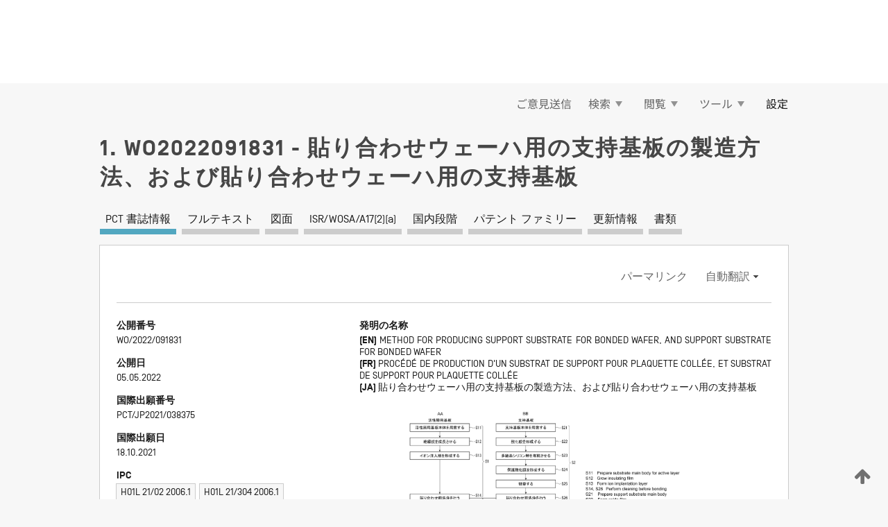

--- FILE ---
content_type: text/html;charset=UTF-8
request_url: https://patentscope.wipo.int/search/ja/detail.jsf?docId=WO2022091831
body_size: 21553
content:
<!DOCTYPE html>
<html xmlns="http://www.w3.org/1999/xhtml"><head id="j_idt6169">
	<meta http-equiv="X-UA-Compatible" content="IE=edge" />
	<meta lang="ja" http-equiv="Content-Type" content="text/html;charset=utf-8" charset="utf-8" />

	
	<meta name="viewport" content="width=device-width, initial-scale=1.0, minimum-scale=1.0, maximum-scale=1.0" />
	
	<meta name="apple-mobile-web-app-capable" content="yes" />
	
	<meta name="apple-mobile-web-app-status-bar-style" content="black-translucent" />
		<meta name="Description" content="This patent search tool allows you not only to search the PCT database of about 2 million International Applications but also the worldwide patent collections. This search facility features: flexible search syntax; automatic word stemming and relevance ranking; as well as graphical results." />

   <meta name="language" content="ja" />
   <meta name="applicationId" content="WO2022091831" />
   <meta name="keywords" content="貼り合わせウェーハ用の支持基板の製造方法、および貼り合わせウェーハ用の支持基板" />
   <meta name="description" content="活性層用基板と支持基板とを絶縁膜を介在させて貼り合わせてなる貼り合わせウェーハ用の支持基板の製造方法であって、シリコン単結晶ウェーハからなる支持基板本体を用意する支持基板本体用意工程（Ｓ２１）と、支持基板本体上に、酸化膜を形成する酸化膜形成工程（Ｓ２２）と、酸化膜上に多結晶シリコン層を堆積させる多結晶シリコン層堆積工程（Ｓ２３）と、多結晶シリコン層の表面に保護酸化膜を形成する保護酸化膜形成工程（Ｓ２４）と、保護酸化膜を研磨除去するとともに、多結晶シリコン層研磨する研磨工程（Ｓ２５）と、を有する貼り合わせウェーハ用の支持基板の製造方法を提供する。" /><link rel="alternate" hreflang="ja" href="https://patentscope.wipo.int/search/ja/WO2022091831" /><link rel="alternate" hreflang="en" href="https://patentscope.wipo.int/search/en/WO2022091831" /><link rel="alternate" hreflang="fr" href="https://patentscope.wipo.int/search/fr/WO2022091831" />

      <meta name="DC.type" content="Patent Application" />
      <meta name="DC.title" content="貼り合わせウェーハ用の支持基板の製造方法、および貼り合わせウェーハ用の支持基板" />
      <meta name="DC.identifier" content="WO2022091831" />
         <meta name="DC.creator" scheme="inventor" content="NONAKA Naoya" />
         <meta name="DC.creator" scheme="inventor" content="HIEDA Daisuke" />
         <meta name="DC.creator" scheme="inventor" content="ISHIZAKI Hiroaki" />
         <meta name="DC.creator" scheme="inventor" content="ISAMI Toshiyuki" />
         <meta name="DC.creator" scheme="inventor" content="MOROIWA Koudai" />
         <meta name="DC.contributor" scheme="assignee" content="SUMCO CORPORATION" />

      <meta name="DC.date" scheme="issued" content="2022-05-05" />
		<meta name="Cache-Control" content="no-cache,no-store,must-revalidate" />
		<meta name="Expires" content="0" />
		<meta name="Pragma" content="no-cache" />
	
	<title>WO2022091831 貼り合わせウェーハ用の支持基板の製造方法、および貼り合わせウェーハ用の支持基板</title><link type="text/css" rel="stylesheet" href="/search/javax.faces.resource/theme.css.jsf?ln=primefaces-wipo" /><link type="text/css" rel="stylesheet" href="/search/javax.faces.resource/primefaces/fa/font-awesome.css.xhtml" /><script type="text/javascript" src="/search/javax.faces.resource/omnifaces.js.jsf?ln=omnifaces&amp;v=2.6.9"></script><link type="text/css" rel="stylesheet" href="/search/javax.faces.resource/css/components.css.jsf?ln=w-ps-cc" /><link type="text/css" rel="stylesheet" href="/search/javax.faces.resource/css/components.css.jsf?ln=ps-cc" /><link type="text/css" rel="stylesheet" href="/search/javax.faces.resource/css/common/common.css.jsf" /><link type="text/css" rel="stylesheet" href="/search/javax.faces.resource/css/common/primefaces-custom.css.jsf" /><link type="text/css" rel="stylesheet" href="/search/javax.faces.resource/css/common/wfaces-custom.css.jsf" /><link type="text/css" rel="stylesheet" href="/search/javax.faces.resource/css/wipo/ps-ulf-compatibility.css.jsf" /><link type="text/css" rel="stylesheet" href="/search/javax.faces.resource/css/detail.css.jsf" /><link type="text/css" rel="stylesheet" href="/search/javax.faces.resource/css/machine-translation.css.jsf" /><link type="text/css" rel="stylesheet" href="/search/javax.faces.resource/css/lightbox-ps.css.jsf?ln=lightbox" /><link type="text/css" rel="stylesheet" href="/search/javax.faces.resource/primefaces/components.css.xhtml" /><script type="text/javascript" src="/search/javax.faces.resource/primefaces/jquery/jquery.js.xhtml"></script><script type="text/javascript" src="/search/javax.faces.resource/primefaces/core.js.xhtml"></script><script type="text/javascript" src="/search/javax.faces.resource/primefaces/components.js.xhtml"></script><script type="text/javascript" src="/search/javax.faces.resource/primefaces/jquery/jquery-plugins.js.xhtml"></script><script type="text/javascript" src="/search/javax.faces.resource/jsf.js.jsf?ln=javax.faces"></script><link type="text/css" rel="stylesheet" href="/search/javax.faces.resource/primefaces/timeline/timeline.css.xhtml" /><script type="text/javascript" src="/search/javax.faces.resource/primefaces/timeline/timeline.js.xhtml"></script><script type="text/javascript" src="/search/javax.faces.resource/hotkey/hotkey.js.jsf?ln=primefaces&amp;v=6.1"></script><style type="text/css">
		/*	When the drawerTriggering element has a top/bottom padding/margin (as the mainmenu items), 
			the position of the drawer must be updated correspondignly.*/
		.settings-drawer.b-drawer.wf-drawer-fix-position {
			top: -0.75rem;
		}	
	</style><style type="text/css">
		/*	When the drawerTriggering element has a top/bottom padding/margin (as the mainmenu items), 
			the position of the drawer must be updated correspondignly.*/
		.feedback-drawer.b-drawer.wf-drawer-fix-position {
			top: -0.75rem;
		}
		
		.feedback-message {
			margin-top: 1rem;
		}
	</style><style type="text/css">
		/*	When the drawerTriggering element has a top/bottom padding/margin (as the mainmenu items), 
			the position of the drawer must be updated correspondignly.*/
		.feedback-drawer.b-drawer.wf-drawer-fix-position {
			top: -0.75rem;
		}
	</style><script type="text/javascript">if(window.PrimeFaces){PrimeFaces.settings.locale='ja';}</script>
		<link href="/search/javax.faces.resource/w/css/wfaces.css.xhtml?v=1.0&amp;b=" rel="stylesheet" />
      <link rel="stylesheet" type="text/css" href="/search/javax.faces.resource/css/detail/WO2022091831.css?P20-MKMU7R-75044" />




	<script>
		var APP_CTX='/search';
	</script>
		<script src="/search/javax.faces.resource/w/js/wfaces.js.xhtml?v=1.0&amp;b="></script><script type="text/javascript">
		epctmsg.lbl_designations_specific="特定";
		epctmsg.lbl_designations_none="なし";
		epctmsg.lbl_designations_all="すべて";
		epctmsg.lbl_designations_changeSelec="選択を変更";
		epctmsg.lbl_designations_chooseDesig="追記欄に記載する指定国を選択";
		epctmsg.no_results_text="次に一致する結果なし:";
	</script><script type="text/javascript" src="/search/javax.faces.resource/js/psa.js.jsf"></script>
			<script src="https://webcomponents.wipo.int/polyfills/webcomponents-loader.js"></script>
	  		
	  		<script src="https://webcomponents.wipo.int/wipo-navbar/wipo-navbar.js"></script><script type="text/javascript" src="/search/javax.faces.resource/js/components.js.jsf?ln=w-ps-cc"></script>
      <script type="text/javascript">
	      const MAX_CHEMICAL_TEXT_TAB_INDEX = -1;
	      const SEARCH_REPORT_TAB_INDEX = 3;
         var taptaUrl= false;
      </script>
      
      <script id="taptaWidgetUrl" src="https://patentscope.wipo.int/translate/widget/app.js" data-mt-widget-site="patentscope"></script><script type="text/javascript" src="/search/javax.faces.resource/lightbox/js/lightbox-ps.js.jsf"></script><script type="text/javascript" src="/search/javax.faces.resource/lightbox/js/jqueryrotate.min.js.jsf"></script>
      
      <script src="/search/resources/js/lib/require.js" type="text/javascript" charset="utf-8"></script><script type="text/javascript" src="/search/javax.faces.resource/js/detail.js.jsf"></script></head><body dir="ltr">
<div class="wf-overlayPanel"></div><div id="pageBlockUI" class="ui-blockui-content ui-widget ui-widget-content ui-corner-all ui-helper-hidden ui-shadow">
	<div class="b-infobox b-infobox--has-spinner">
	  <h4 class="b-infobox__title">
	    処理中
	  </h4>
	  <div class="b-infobox__text">
	    <p>
	    	しばらくお待ちください...
	    </p>
	  </div>
	</div></div><script id="pageBlockUI_s" type="text/javascript">$(function(){PrimeFaces.cw("BlockUI","widget_pageBlockUI",{id:"pageBlockUI",block:"@(.b-page)"});});</script>
<div class="b-page b-page--application">
	<div class="b-navigation b-navigation--has-close"><wipo-navbar appId='app-0072' applicationName='PATENTSCOPE' applicationLink='/search/ja' applicationCategory='patents' login='/search/wiposso/login' logout='/search/wiposso/logout' sso='unauthenticated' language='ja' languageOptions='[{"code":"en","name":null,"link":"/search/en/detail.jsf?docId=WO2022091831","targetTab":null},{"code":"fr","name":null,"link":"/search/fr/detail.jsf?docId=WO2022091831","targetTab":null},{"code":"de","name":null,"link":"/search/de/detail.jsf?docId=WO2022091831","targetTab":null},{"code":"es","name":null,"link":"/search/es/detail.jsf?docId=WO2022091831","targetTab":null},{"code":"pt","name":null,"link":"/search/pt/detail.jsf?docId=WO2022091831","targetTab":null},{"code":"ru","name":null,"link":"/search/ru/detail.jsf?docId=WO2022091831","targetTab":null},{"code":"ja","name":null,"link":null,"targetTab":null},{"code":"zh","name":null,"link":"/search/zh/detail.jsf?docId=WO2022091831","targetTab":null},{"code":"ko","name":null,"link":"/search/ko/detail.jsf?docId=WO2022091831","targetTab":null},{"code":"ar","name":null,"link":"/search/ar/detail.jsf?docId=WO2022091831","targetTab":null}]' userOptions='[{"code":null,"name":"最近実行した検索","link":"/search/ja/reg/user_session_queries.jsf","targetTab":"_self"},{"code":null,"name":"保存した検索条件","link":"/search/ja/reg/user_queries.jsf","targetTab":"_self"},{"code":null,"name":"マーカッシュ構造検索 (バッチ処理)","link":"/search/ja/chemc/batches.jsf","targetTab":"_self"},{"code":null,"name":"出願のウォッチリスト","link":"/search/ja/reg/watching.jsf","targetTab":"_self"}]' helpOptions='[{"code":"contact","name":null,"link":"https://www3.wipo.int/contact/en/area.jsp?area=patentscope-db","targetTab":null},{"code":"faq","name":null,"link":"https://www.wipo.int/patentscope/en/faqs_patentscope.html","targetTab":null}]' helpMore='[{"code":null,"name":"PATENTSCOPE ユーザコミュニティ","link":"https://www.linkedin.com/groups/9811620/","targetTab":"_blank"},{"code":null,"name":"PATENTSCOPE ヘルプ","link":"/search/ja/help/help.jsf","targetTab":"_self"},{"code":null,"name":"ご利用条件","link":"https://www.wipo.int/patentscope/en/data/terms_patentscope.html","targetTab":"_blank"},{"code":null,"name":"プライバシーポリシー","link":"https://www.wipo.int/tools/ja/privacy_policy-ipportal.html","targetTab":"_blank"}]' hide-search='true'><div style='background:black; height: 48px; width: 100%'></div></wipo-navbar>

	<div class="ps-mainmenu--container">
<form id="formMainMenu" name="formMainMenu" method="post" action="/search/ja/detail.jsf?docId=WO2022091831" enctype="application/x-www-form-urlencoded">
<input type="hidden" name="formMainMenu" value="formMainMenu" />

	
	
			<div class="ps-mainmenu">

				<div class="ps-mainmenu--item">
				</div>
				
				<div class="ps-mainmenu--item">
	
	<div class="ps-drawer-trigger b-pointer b-pointer--is-toggle" aria-controls="feedback_drawer"><a id="formMainMenu:feedbackLink" href="#" onclick="mojarra.ab(this,event,'action',0,'feedbackForm');return false">ご意見送信</a>
	</div>
				</div>
			
				<div class="ps-mainmenu--item">
		<button id="formMainMenu:triggerSearchMenu" class="ps-plain-button " type="button">検索
			<span class="icon-wrapper small-arrow-down-icon"></span>
		</button><div id="formMainMenu:j_idt6285" class="ui-menu ui-menu-dynamic ui-widget ui-widget-content ui-corner-all ui-helper-clearfix ui-shadow ps-mainmenu--submenu" role="menu"><div tabindex="0" class="ui-helper-hidden-accessible"></div><ul class="ui-menu-list ui-helper-reset"><li class="ui-menuitem ui-widget ui-corner-all" role="menuitem"><a tabindex="-1" id="formMainMenu:simpleSearch" class="ui-menuitem-link ui-corner-all" href="#" onclick="document.location.href='/search/ja/search.jsf';PrimeFaces.ab({s:&quot;formMainMenu:simpleSearch&quot;,f:&quot;formMainMenu&quot;});return false;"><span class="ui-menuitem-text">簡易検索</span></a></li><li class="ui-menuitem ui-widget ui-corner-all" role="menuitem"><a tabindex="-1" id="formMainMenu:advancedSearch" class="ui-menuitem-link ui-corner-all" href="#" onclick="document.location.href='/search/ja/advancedSearch.jsf';PrimeFaces.ab({s:&quot;formMainMenu:advancedSearch&quot;,f:&quot;formMainMenu&quot;});return false;"><span class="ui-menuitem-text">詳細検索</span></a></li><li class="ui-menuitem ui-widget ui-corner-all" role="menuitem"><a tabindex="-1" id="formMainMenu:structuredSearch" class="ui-menuitem-link ui-corner-all" href="#" onclick="document.location.href='/search/ja/structuredSearch.jsf';PrimeFaces.ab({s:&quot;formMainMenu:structuredSearch&quot;,f:&quot;formMainMenu&quot;});return false;"><span class="ui-menuitem-text">構造化検索</span></a></li><li class="ui-menuitem ui-widget ui-corner-all" role="menuitem"><a tabindex="-1" id="formMainMenu:clir" class="ui-menuitem-link ui-corner-all" href="#" onclick="document.location.href='/search/ja/clir/clir.jsf';PrimeFaces.ab({s:&quot;formMainMenu:clir&quot;,f:&quot;formMainMenu&quot;});return false;"><span class="ui-menuitem-text">多言語検索拡張 (CLIR)</span></a></li><li class="ui-menuitem ui-widget ui-corner-all" role="menuitem"><a tabindex="-1" class="ui-menuitem-link ui-corner-all" href="#" onclick="document.location.href='/search/ja/chemc/chemc.jsf';PrimeFaces.ab({s:&quot;formMainMenu:j_idt6286&quot;,f:&quot;formMainMenu&quot;});return false;"><span class="ui-menuitem-text">化学化合物 (ログインが必要です)</span></a></li></ul></div><script id="formMainMenu:j_idt6285_s" type="text/javascript">$(function(){PrimeFaces.cw("PlainMenu","widget_formMainMenu_j_idt6285",{id:"formMainMenu:j_idt6285",overlay:true,my:"left top",at:"left bottom",trigger:"formMainMenu:triggerSearchMenu",triggerEvent:"click"});});</script>
				</div>

	
				<div class="ps-mainmenu--item">
		<button id="formMainMenu:triggerBrowseMenu" class="ps-plain-button " type="button">閲覧
			<span class="icon-wrapper small-arrow-down-icon"></span>
		</button><div id="formMainMenu:j_idt6296" class="ui-menu ui-menu-dynamic ui-widget ui-widget-content ui-corner-all ui-helper-clearfix ui-shadow ui-menu-toggleable ps-mainmenu--submenu" role="menu"><div tabindex="0" class="ui-helper-hidden-accessible"></div><ul class="ui-menu-list ui-helper-reset"><li class="ui-menuitem ui-widget ui-corner-all" role="menuitem"><a tabindex="-1" id="formMainMenu:browseByWeek" class="ui-menuitem-link ui-corner-all" href="#" onclick="document.location.href='/search/ja/resultWeeklyBrowse.jsf';PrimeFaces.ab({s:&quot;formMainMenu:browseByWeek&quot;,f:&quot;formMainMenu&quot;});return false;"><span class="ui-menuitem-text">PCT 出願 (公開週別)</span></a></li><li class="ui-menuitem ui-widget ui-corner-all" role="menuitem"><a tabindex="-1" id="formMainMenu:pctBrowse" class="ui-menuitem-link ui-corner-all" href="#" onclick="document.location.href='/search/ja/pctBrowse.jsf';PrimeFaces.ab({s:&quot;formMainMenu:pctBrowse&quot;,f:&quot;formMainMenu&quot;});return false;"><span class="ui-menuitem-text">公報アーカイブ (ガゼット)</span></a></li><li class="ui-menuitem ui-widget ui-corner-all" role="menuitem"><a tabindex="-1" id="formMainMenu:sequenceListing" class="ui-menuitem-link ui-corner-all" href="#" onclick="document.location.href='/search/ja/sequences.jsf';PrimeFaces.ab({s:&quot;formMainMenu:sequenceListing&quot;,f:&quot;formMainMenu&quot;});return false;"><span class="ui-menuitem-text">配列表 (公開週別)</span></a></li><li id="formMainMenu:j_idt6297" class="ui-widget-header ui-corner-all"><h3><span class="ui-icon ui-icon-triangle-1-s"></span>国内段階移行</h3></li><li class="ui-menuitem ui-widget ui-corner-all ui-submenu-child" role="menuitem"><a tabindex="-1" id="formMainMenu:pctNPE" class="ui-menuitem-link ui-corner-all" href="/search/static/npe/npe.zip"><span class="ui-menuitem-text"><table>
<tbody>
<tr>
<td>国内段階移行 全てダウンロード</td>
<td><label class="icon-wrapper http-download-icon ps-left-space"></label></td>
<td>
									<a href="ftp://ftp.wipo.int/patentscope/pdf/npe/npe.zip" class="icon-wrapper ftp-download-icon ps-left-space"></a></td>
</tr>
</tbody>
</table>
</span></a></li><li class="ui-menuitem ui-widget ui-corner-all ui-submenu-child" role="menuitem"><a tabindex="-1" id="formMainMenu:pctNPEinc" class="ui-menuitem-link ui-corner-all" href="/search/static/npe/npe-incremental.zip"><span class="ui-menuitem-text"><table>
<tbody>
<tr>
<td>国内段階移行 増分ダウンロード (過去 7 日分)</td>
<td><label class="icon-wrapper http-download-icon ps-left-space"></label></td>
<td>
									<a href="ftp://ftp.wipo.int/patentscope/pdf/npe/npe-incremental.zip" class="icon-wrapper ftp-download-icon ps-left-space"></a></td>
</tr>
</tbody>
</table>
</span></a></li><li id="formMainMenu:j_idt6306" class="ui-widget-header ui-corner-all"><h3><span class="ui-icon ui-icon-triangle-1-s"></span>公報目録 (オーソリティ ファイル)</h3></li><li class="ui-menuitem ui-widget ui-corner-all ui-submenu-child" role="menuitem"><a tabindex="-1" id="formMainMenu:authorityFileST37" class="ui-menuitem-link ui-corner-all" href="/search/static/authority/WO_AF.zip"><span class="ui-menuitem-text"><table>
<tbody>
<tr>
<td>公報目録 (オーソリティ ファイル) WIPO 標準 ST.37 準拠ファイルをダウンロード</td>
<td><label class="icon-wrapper http-download-icon ps-left-space"></label></td>
<td>
									<a href="ftp://ftp.wipo.int/patentscope/pdf/gazette/WO_AF.zip" class="icon-wrapper ftp-download-icon ps-left-space"></a></td>
</tr>
</tbody>
</table>
</span></a></li></ul></div><script id="formMainMenu:j_idt6296_s" type="text/javascript">$(function(){PrimeFaces.cw("PlainMenu","widget_formMainMenu_j_idt6296",{id:"formMainMenu:j_idt6296",toggleable:true,overlay:true,my:"left top",at:"left bottom",trigger:"formMainMenu:triggerBrowseMenu",triggerEvent:"click"});});</script>
		
				</div><div id="formMainMenu:toolsMainMenu" class="ps-mainmenu--item js-multiDocumentDownloadEnabled">
		<button id="formMainMenu:triggerToolsMenu" class="ps-plain-button " type="button">ツール
			<span class="icon-wrapper small-arrow-down-icon"></span>
		</button><div id="formMainMenu:j_idt6320" class="ui-menu ui-menu-dynamic ui-widget ui-widget-content ui-corner-all ui-helper-clearfix ui-shadow ps-mainmenu--submenu" role="menu"><div tabindex="0" class="ui-helper-hidden-accessible"></div><ul class="ui-menu-list ui-helper-reset"><li class="ui-menuitem ui-widget ui-corner-all" role="menuitem"><a tabindex="-1" class="ui-menuitem-link ui-corner-all" href="https://patentscope.wipo.int/translate/translate.jsf?interfaceLanguage=ja" target="_blank"><span class="ui-menuitem-text">WIPO 翻訳</span></a></li><li class="ui-menuitem ui-widget ui-corner-all" role="menuitem"><a tabindex="-1" class="ui-menuitem-link ui-corner-all" href="https://wipopearl.wipo.int/ja/linguistic" target="_blank"><span class="ui-menuitem-text">WIPO Pearl</span></a></li><li class="ui-menuitem ui-widget ui-corner-all" role="menuitem"><a tabindex="-1" id="formMainMenu:greenInventory" class="ui-menuitem-link ui-corner-all" href="https://www.wipo.int/classifications/ipc/green-inventory/home" target="_blank"><span class="ui-menuitem-text">IPC Green Inventory</span></a></li><li class="ui-menuitem ui-widget ui-corner-all" role="menuitem"><a tabindex="-1" id="formMainMenu:aiIndexEn" class="ui-menuitem-link ui-corner-all" href="https://www.wipo.int/tech_trends/en/artificial_intelligence/patentscope.html" target="_blank"><span class="ui-menuitem-text">AI (人工知能) 検索インデックス</span></a></li><li class="ui-menuitem ui-widget ui-corner-all" role="menuitem"><a tabindex="-1" id="formMainMenu:covid19" class="ui-menuitem-link ui-corner-all" href="#" onclick="document.location.href='/search/ja/covid19.jsf';PrimeFaces.ab({s:&quot;formMainMenu:covid19&quot;,f:&quot;formMainMenu&quot;});return false;"><span class="ui-menuitem-text">COVID-19 検索インデックス</span></a></li><li class="ui-menuitem ui-widget ui-corner-all" role="menuitem"><a tabindex="-1" id="formMainMenu:sdg" class="ui-menuitem-link ui-corner-all" href="#" onclick="document.location.href='/search/ja/sdg.jsf';PrimeFaces.ab({s:&quot;formMainMenu:sdg&quot;,f:&quot;formMainMenu&quot;});return false;"><span class="ui-menuitem-text">SDGs</span></a></li><li class="ui-menuitem ui-widget ui-corner-all" role="menuitem"><a tabindex="-1" class="ui-menuitem-link ui-corner-all" href="https://www.wipo.int/patent_register_portal" target="_blank"><span class="ui-menuitem-text">特許登録簿ポータル</span></a></li></ul></div><script id="formMainMenu:j_idt6320_s" type="text/javascript">$(function(){PrimeFaces.cw("PlainMenu","widget_formMainMenu_j_idt6320",{id:"formMainMenu:j_idt6320",overlay:true,my:"left top",at:"left bottom",trigger:"formMainMenu:triggerToolsMenu",triggerEvent:"click"});});</script></div>
	
	
				<div class="ps-mainmenu--item">
	
	<div class="ps-drawer-trigger b-pointer b-pointer--is-toggle" aria-controls="settings_drawer">
						<span>設定</span>
	</div>
				</div>
				
		    </div><input type="hidden" name="javax.faces.ViewState" id="j_id1:javax.faces.ViewState:0" value="-2789197807276950861:2407337464091052366" autocomplete="off" />
</form>
	</div>
		<div id="settings_drawer" class="ps-drawer b-drawer b-workbench-filter-advanced     wf-drawer-fix-position      settings-drawer">

			<div class="b-drawer__step">
				<h2 class="b-drawer__title">設定</h2>
					<div class="b-drawer__title-actions"><button id="j_idt6339" name="j_idt6339" class="b-button" onclick="PrimeFaces.ab({s:&quot;j_idt6339&quot;,f:&quot;settingsForm&quot;,u:&quot;settingsForm&quot;});return false;" type="submit"><span class="ui-button-text ui-c">リセット</span></button><script id="j_idt6339_s" type="text/javascript">PrimeFaces.cw("CommandButton","widget_j_idt6339",{id:"j_idt6339"});</script><button id="j_idt6340" name="j_idt6340" class="b-button b-button--is-type_primary js-close-pointer js-close-button" onclick="onDrawerClose(this);" type="button" aria-controls="settings_drawer"><span class="ui-button-text ui-c">閉じる</span></button><script id="j_idt6340_s" type="text/javascript">PrimeFaces.cw("CommandButton","widget_j_idt6340",{id:"j_idt6340"});</script>
					</div>
			</div>

			<div class="ps-drawer--content">
<form id="settingsForm" name="settingsForm" method="post" action="/search/ja/detail.jsf?docId=WO2022091831" enctype="application/x-www-form-urlencoded">
<input type="hidden" name="settingsForm" value="settingsForm" />
<div id="settingsForm:j_idt6342" class="ui-tabmenu ui-widget ui-widget-content ui-corner-all ps-tabmenu ps-tabmenu--is-plain"><ul class="ui-tabmenu-nav ui-helper-reset ui-helper-clearfix ui-widget-header ui-corner-all" role="tablist"><li class="ui-tabmenuitem ui-state-default ui-state-active ui-corner-top" role="tab" aria-expanded="true" aria-selected="true"><a tabindex="-1" class="ui-menuitem-link ui-corner-all" href="#" onclick="PrimeFaces.ab({s:&quot;settingsForm:j_idt6343&quot;,u:&quot;settingsForm&quot;,f:&quot;settingsForm&quot;});return false;"><span class="ui-menuitem-text">検索</span></a></li><li class="ui-tabmenuitem ui-state-default ui-corner-top" role="tab" aria-expanded="false" aria-selected="false"><a tabindex="-1" class="ui-menuitem-link ui-corner-all" href="#" onclick="PrimeFaces.ab({s:&quot;settingsForm:j_idt6344&quot;,u:&quot;settingsForm&quot;,f:&quot;settingsForm&quot;});return false;"><span class="ui-menuitem-text">官庁</span></a></li><li class="ui-tabmenuitem ui-state-default ui-corner-top" role="tab" aria-expanded="false" aria-selected="false"><a tabindex="-1" class="ui-menuitem-link ui-corner-all" href="#" onclick="PrimeFaces.ab({s:&quot;settingsForm:j_idt6345&quot;,u:&quot;settingsForm&quot;,f:&quot;settingsForm&quot;});return false;"><span class="ui-menuitem-text">結果表示</span></a></li><li class="ui-tabmenuitem ui-state-default ui-corner-top" role="tab" aria-expanded="false" aria-selected="false"><a tabindex="-1" class="ui-menuitem-link ui-corner-all" href="#" onclick="PrimeFaces.ab({s:&quot;settingsForm:j_idt6346&quot;,u:&quot;settingsForm&quot;,f:&quot;settingsForm&quot;});return false;"><span class="ui-menuitem-text">ダウンロード</span></a></li><li class="ui-tabmenuitem ui-state-default ui-corner-top" role="tab" aria-expanded="false" aria-selected="false"><a tabindex="-1" class="ui-menuitem-link ui-corner-all" href="#" onclick="PrimeFaces.ab({s:&quot;settingsForm:j_idt6347&quot;,u:&quot;settingsForm&quot;,f:&quot;settingsForm&quot;});return false;"><span class="ui-menuitem-text">操作画面</span></a></li></ul></div><script id="settingsForm:j_idt6342_s" type="text/javascript">PrimeFaces.cw("TabMenu","widget_settingsForm_j_idt6342",{id:"settingsForm:j_idt6342"});</script><div id="settingsForm:querySection" class="ui-outputpanel ui-widget">
	<div id="settingsForm:j_idt6349" class="b-edit-panel">
		<div class="b-edit-panel__content">

	<div id="settingsForm:j_idt6350" class="b-edit-panel__section-group">
		<div class="b-edit-panel__section b-view-panel__section--slots_two">
    
    <div id="settingsForm:j_idt6351" class="b-view-panel__slot w-slot">
	<div id="settingsForm:queryLanguage">
		<div class="b-input b-input-dropdown b-input--has-floatlabel b-input--is-select                         ">
	
			<div class="b-input__table">
				<div class="b-input__table-td b-input__table-td__dropdown">
					<label class="b-input__label b-input__label"><label>検索言語</label>
					</label><select id="settingsForm:queryLanguage:input" name="settingsForm:queryLanguage:input" class="b-input__input b-input__dropdown-input" size="1" onselect="" tabindex="" onchange="PrimeFaces.ab({s:this,e:&quot;change&quot;,p:&quot;settingsForm:queryLanguage:input&quot;,u:&quot;@(.js-searchTextLanguage-option)&quot;});">	<option value="ar">アラビア語</option>
	<option value="it">イタリア語</option>
	<option value="id">インドネシア語</option>
	<option value="et">エストニア語</option>
	<option value="nl">オランダ語</option>
	<option value="kk">カザフ語</option>
	<option value="el">ギリシャ語</option>
	<option value="kh">クメール語</option>
	<option value="hr">クロアチア語</option>
	<option value="ge">ジョージア語</option>
	<option value="sv">スウェーデン語</option>
	<option value="es">スペイン語</option>
	<option value="sk">スロバキア語</option>
	<option value="sr">セルビア語</option>
	<option value="th">タイ語</option>
	<option value="cs">チェコ語</option>
	<option value="da">デンマーク語</option>
	<option value="tr">トルコ語</option>
	<option value="de">ドイツ語</option>
	<option value="no">ノルウェー語</option>
	<option value="hu">ハンガリー語</option>
	<option value="fi">フィンランド語</option>
	<option value="fr">フランス語</option>
	<option value="bg">ブルガリア語</option>
	<option value="he">ヘブライ語</option>
	<option value="vn">ベトナム語</option>
	<option value="pt">ポルトガル語</option>
	<option value="pl">ポーランド語</option>
	<option value="ms">マレー語</option>
	<option value="lo">ラオス語</option>
	<option value="lv">ラトビア語</option>
	<option value="lt">リトアニア語 </option>
	<option value="ro">ルーマニア語</option>
	<option value="ru">ロシア語</option>
	<option value="zh">中国語</option>
	<option value="ja">日本語</option>
	<option value="en">英語</option>
	<option value="ko">韓国語</option>
	<option value="GUI" selected="selected">既定値</option>
</select>
	
				</div>
			</div><div id="settingsForm:queryLanguage:error"></div><div id="settingsForm:queryLanguage:info"></div>
		</div>
	</div>
	</div>
			
		</div>
	</div>

	<div id="settingsForm:j_idt6412" class="b-edit-panel__section-group">
		<div class="b-edit-panel__section b-view-panel__section--slots_three">
    
    <div id="settingsForm:j_idt6413" class="b-view-panel__slot w-slot">
	<div id="settingsForm:stemmingOption">
		
		<div class="b-input b-input-checkbox                    ">
			<div class="b-input__checkbox-input">
				<fieldset class="b-input__checkbox-group">
      				<div class="b-input__table">
						<label class="b-input__checkbox-item b-input__table-tr"><input id="settingsForm:stemmingOption:input" type="checkbox" name="settingsForm:stemmingOption:input" checked="checked" tabindex="" onclick="PrimeFaces.ab({s:this,e:&quot;click&quot;,p:&quot;settingsForm:stemmingOption:input&quot;,u:&quot;@(.js-stemming-option)&quot;});" />
							<span class="b-input__checkbox-item-text b-input__table-td b-input__checkbox-input-label">語幹処理
							</span>
						</label>
					</div>
				</fieldset>
			</div><div id="settingsForm:stemmingOption:error"></div><div id="settingsForm:stemmingOption:info"></div>
	</div>
	</div>
	</div>
    
    <div id="settingsForm:j_idt6433" class="b-view-panel__slot w-slot">
	<div id="settingsForm:singleFamilyMemberOption">
		
		<div class="b-input b-input-checkbox                    ">
			<div class="b-input__checkbox-input">
				<fieldset class="b-input__checkbox-group">
      				<div class="b-input__table">
						<label class="b-input__checkbox-item b-input__table-tr"><input id="settingsForm:singleFamilyMemberOption:input" type="checkbox" name="settingsForm:singleFamilyMemberOption:input" tabindex="" onclick="PrimeFaces.ab({s:this,e:&quot;click&quot;,p:&quot;settingsForm:singleFamilyMemberOption:input&quot;,u:&quot;@(.js-singleFamilyMember-option)&quot;});" />
							<span class="b-input__checkbox-item-text b-input__table-td b-input__checkbox-input-label">同じパテント ファミリーに属する文献は 1 つにまとめて表示する
							</span>
						</label>
					</div>
				</fieldset>
			</div><div id="settingsForm:singleFamilyMemberOption:error"></div><div id="settingsForm:singleFamilyMemberOption:info"></div>
	</div>
	</div>
	</div>
    
    <div id="settingsForm:j_idt6453" class="b-view-panel__slot w-slot">
	<div id="settingsForm:includeNplOption">
		
		<div class="b-input b-input-checkbox                    ">
			<div class="b-input__checkbox-input">
				<fieldset class="b-input__checkbox-group">
      				<div class="b-input__table">
						<label class="b-input__checkbox-item b-input__table-tr"><input id="settingsForm:includeNplOption:input" type="checkbox" name="settingsForm:includeNplOption:input" tabindex="" onclick="PrimeFaces.ab({s:this,e:&quot;click&quot;,p:&quot;settingsForm:includeNplOption:input&quot;,u:&quot;@(.js-includeNPL-option)&quot;});" />
							<span class="b-input__checkbox-item-text b-input__table-td b-input__checkbox-input-label">非特許文献 (NPL) を含める
							</span>
						</label>
					</div>
				</fieldset>
			</div><div id="settingsForm:includeNplOption:error"></div><div id="settingsForm:includeNplOption:info"></div>
	</div>
	</div>
	</div>
			
		</div>
	</div>

	<div id="settingsForm:j_idt6490" class="b-edit-panel__section-group">
		<div class="b-edit-panel__section b-view-panel__section--slots_three">
    
    <div id="settingsForm:j_idt6491" class="b-view-panel__slot w-slot">
	<div id="settingsForm:sortOption">
		<div class="b-input b-input-dropdown b-input--has-floatlabel b-input--is-select                         ">
	
			<div class="b-input__table">
				<div class="b-input__table-td b-input__table-td__dropdown">
					<label class="b-input__label b-input__label">並び替え
					</label><select id="settingsForm:sortOption:input" name="settingsForm:sortOption:input" class="b-input__input b-input__dropdown-input" size="1" onselect="" tabindex="" onchange="mojarra.ab(this,event,'change',0,0)">	<option value="-score" selected="selected">関連性</option>
	<option value="-DP">公開日 (新しい順)</option>
	<option value="+DP">公開日 (古い順)</option>
	<option value="-AD">出願日 (新しい順)</option>
	<option value="+AD">出願日 (古い順)</option>
</select>
	
				</div>
			</div><div id="settingsForm:sortOption:error"></div><div id="settingsForm:sortOption:info"></div>
		</div>
	</div>
	</div>
    
    <div id="settingsForm:j_idt6513" class="b-view-panel__slot w-slot">
	<div id="settingsForm:lengthOption">
		<div class="b-input b-input-dropdown b-input--has-floatlabel b-input--is-select                         ">
	
			<div class="b-input__table">
				<div class="b-input__table-td b-input__table-td__dropdown">
					<label class="b-input__label b-input__label"><label>表示件数</label>
					</label><select id="settingsForm:lengthOption:input" name="settingsForm:lengthOption:input" class="b-input__input b-input__dropdown-input" size="1" onselect="" tabindex="" onchange="mojarra.ab(this,event,'change',0,0)">	<option value="10" selected="selected">10</option>
	<option value="50">50</option>
	<option value="100">100</option>
	<option value="200">200</option>
</select>
	
				</div>
			</div><div id="settingsForm:lengthOption:error"></div><div id="settingsForm:lengthOption:info"></div>
		</div>
	</div>
	</div>
    
    <div id="settingsForm:j_idt6538" class="b-view-panel__slot w-slot">
	<div id="settingsForm:j_idt6539">
		<div class="b-input b-input-dropdown b-input--has-floatlabel b-input--is-select                         ">
	
			<div class="b-input__table">
				<div class="b-input__table-td b-input__table-td__dropdown">
					<label class="b-input__label b-input__label">結果一覧表示
					</label><select id="settingsForm:j_idt6539:input" name="settingsForm:j_idt6539:input" class="b-input__input b-input__dropdown-input" size="1" onselect="" tabindex="" onchange="mojarra.ab(this,event,'change',0,0)">	<option value="SIMPLE_VIEW">簡易表示</option>
	<option value="DOUBLE_VIEW">コンパクト表示</option>
	<option value="ALL_VIEW" selected="selected">詳細表示</option>
	<option value="ALL_VIEW_IMAGE">詳細表示 (図付き)</option>
	<option value="IMAGE_ONLY">図表示</option>
	<option value="MULTI_LANGS">対訳表示</option>
</select>
	
				</div>
			</div><div id="settingsForm:j_idt6539:error"></div><div id="settingsForm:j_idt6539:info"></div>
		</div>
	</div>
	</div>
			
		</div>
	</div>
		</div>
	</div></div><input type="hidden" name="javax.faces.ViewState" id="j_id1:javax.faces.ViewState:1" value="-2789197807276950861:2407337464091052366" autocomplete="off" />
</form>
			</div>
		</div>
		<div id="feedback_drawer" class="ps-drawer b-drawer b-workbench-filter-advanced     wf-drawer-fix-position      feedback-drawer">

			<div class="b-drawer__step">
				<h2 class="b-drawer__title">ご意見・ご感想</h2>
					<div class="b-drawer__title-actions"><button id="j_idt7148" name="j_idt7148" class="b-button js-close-pointer js-close-button" onclick="PrimeFaces.ab({s:&quot;j_idt7148&quot;,p:&quot;j_idt7148&quot;,u:&quot;feedbackForm&quot;});return false;" type="submit" aria-controls="feedback_drawer"><span class="ui-button-text ui-c">閉じる</span></button><script id="j_idt7148_s" type="text/javascript">PrimeFaces.cw("CommandButton","widget_j_idt7148",{id:"j_idt7148"});</script>
					</div>
			</div>

			<div class="ps-drawer--content">
<form id="feedbackForm" name="feedbackForm" method="post" action="/search/ja/detail.jsf?docId=WO2022091831" enctype="application/x-www-form-urlencoded">
<input type="hidden" name="feedbackForm" value="feedbackForm" />
<span id="feedbackForm:feedbackPanel">
			<div class="feedback-message"><p>PATENTSCOPE に関してご感想や「ここを改善してほしい」「ここを充実させてほしい」等のご要望がありましたら、是非お聞かせください。</p>
			</div>
	<div id="feedbackForm:j_idt7152" class="b-edit-panel">
		<div class="b-edit-panel__content">

	<div id="feedbackForm:j_idt7153" class="b-edit-panel__section-group">
		<div class="b-edit-panel__section ">
    
    <div id="feedbackForm:j_idt7154" class="b-view-panel__slot w-slot">
	<div id="feedbackForm:feedback">
		<div class="b-input b-input-text-area b-input--has-floatlabel      b-input--is-required                      ">
	
			<div class="b-input__table">
				<div class="b-input__table-td">
	
					<label class="b-input__label"><span class="ie-bg-label">内容</span></label><textarea id="feedbackForm:feedback:input" name="feedbackForm:feedback:input" cols="20" rows="3" tabindex="" maxlength="2147483647" style="overflow-y: auto; " aria-required="true" class="ui-inputfield ui-inputtextarea ui-widget ui-state-default ui-corner-all b-input__text-area-input  ui-inputtextarea-resizable"></textarea><script id="feedbackForm:feedback:input_s" type="text/javascript">$(function(){PrimeFaces.cw("InputTextarea","widget_feedbackForm_feedback_input",{id:"feedbackForm:feedback:input",autoResize:true,counter:"feedbackForm:feedback:display",counterTemplate:"残りの文字数: {0}"});});</script>
	
				</div>
			</div><div id="feedbackForm:feedback:error"></div><div id="feedbackForm:feedback:info"></div>
		</div>
	</div>
	<div id="feedbackForm:contactEmail">
		<div class="b-input b-input-text b-input--has-floatlabel       b-input--is-required                   ">
			<div class="b-input__table" style="width: 100%">
				<div class="b-input__table-td">
					<label class="b-input__label">連絡先のメール アドレス
					</label><input id="feedbackForm:contactEmail:input" type="text" name="feedbackForm:contactEmail:input" autocomplete="off" class="b-input__input b-input__text-input                       " onkeydown="" onkeyup="" style="" tabindex="" title="" />
				</div><div id="feedbackForm:contactEmail:buttons" class="b-input__button-wrapper"><button id="feedbackForm:contactEmail:j_idt7179" name="feedbackForm:contactEmail:j_idt7179" class="b-button b-button--is-type_primary" onclick="PrimeFaces.ab({s:&quot;feedbackForm:contactEmail:j_idt7179&quot;,p:&quot;feedbackForm&quot;,u:&quot;feedbackForm&quot;,onco:function(xhr,status,args){if (args &amp;&amp; args.closeDrawer) { PSComponents.closeDrawer('feedback_drawer'); };}});return false;" type="submit"><span class="ui-button-text ui-c">送信</span></button><script id="feedbackForm:contactEmail:j_idt7179_s" type="text/javascript">PrimeFaces.cw("CommandButton","widget_feedbackForm_contactEmail_j_idt7179",{id:"feedbackForm:contactEmail:j_idt7179"});</script></div>
	
		     </div><div id="feedbackForm:contactEmail:error"></div><div id="feedbackForm:contactEmail:info"></div>
	    </div>
    </div>
	</div>
			
		</div>
	</div>
		</div>
	</div><span id="feedbackForm:j_idt7232"></span><script type="text/javascript">$(function(){PrimeFaces.focus('feedbackForm:feedback:input');});</script></span><input type="hidden" name="javax.faces.ViewState" id="j_id1:javax.faces.ViewState:2" value="-2789197807276950861:2407337464091052366" autocomplete="off" />
</form>
			</div>
		</div>
		<div id="goto_drawer" class="ps-drawer b-drawer b-workbench-filter-advanced     wf-drawer-fix-position      goto-drawer">

			<div class="b-drawer__step">
				<h2 class="b-drawer__title">出願の表示</h2>
			</div>

			<div class="ps-drawer--content">
<form id="gotoForm" name="gotoForm" method="post" action="/search/ja/detail.jsf?docId=WO2022091831" enctype="application/x-www-form-urlencoded">
<input type="hidden" name="gotoForm" value="gotoForm" />

	<div id="gotoForm:j_idt7261" class="b-edit-panel">
		<div class="b-edit-panel__content">

	<div id="gotoForm:j_idt7262" class="b-edit-panel__section-group">
		<div class="b-edit-panel__section ">
    
    <div id="gotoForm:j_idt7263" class="b-view-panel__slot w-slot">
	<div id="gotoForm:gotoApplicationNumber">
		<div class="b-input b-input-text b-input--has-floatlabel       b-input--is-required                   ">
			<div class="b-input__table" style="width: 100%">
				<div class="b-input__table-td">
					<label class="b-input__label">出願の ID/番号
					</label><input id="gotoForm:gotoApplicationNumber:input" type="text" name="gotoForm:gotoApplicationNumber:input" autocomplete="off" class="b-input__input b-input__text-input                       " onkeydown="if (event.keyCode == 13) {$('.js-goto-button').click(); return false;}" onkeyup="" style="" tabindex="" title="" />
				</div><div id="gotoForm:gotoApplicationNumber:buttons" class="b-input__button-wrapper"><button id="gotoForm:gotoApplicationNumber:j_idt7265" name="gotoForm:gotoApplicationNumber:j_idt7265" class="b-button-medium primary js-goto-button" onclick="PrimeFaces.ab({s:&quot;gotoForm:gotoApplicationNumber:j_idt7265&quot;,u:&quot;gotoForm&quot;});return false;" type="submit"><span class="ui-button-icon-left ui-icon ui-c b-icon b-icon--search"></span><span class="ui-button-text ui-c"></span></button><script id="gotoForm:gotoApplicationNumber:j_idt7265_s" type="text/javascript">PrimeFaces.cw("CommandButton","widget_gotoForm_gotoApplicationNumber_j_idt7265",{id:"gotoForm:gotoApplicationNumber:j_idt7265"});</script></div>
	
		     </div><div id="gotoForm:gotoApplicationNumber:error"></div><div id="gotoForm:gotoApplicationNumber:info"></div>
	    </div>
    </div>
	</div>
			
		</div>
	</div>
		</div>
	</div><span id="gotoForm:j_idt7318"></span><script type="text/javascript">$(function(){PrimeFaces.focus('gotoForm:gotoApplicationNumber');});</script><input type="hidden" name="javax.faces.ViewState" id="j_id1:javax.faces.ViewState:3" value="-2789197807276950861:2407337464091052366" autocomplete="off" />
</form>
			</div>
		</div>
		
		
		<div class="b-navigation-floater-bottom">
			<a class="fa fa-fw fa-arrow-up" style="text-decoration:none; float: right; color: #707070; font-size: 26px; margin: 20px;" onclick="wscrollToTop();"></a>
		</div>
		
	</div>
 
<div class="b-page-header">
<form id="headerForm" name="headerForm" method="post" action="/search/ja/detail.jsf" enctype="application/x-www-form-urlencoded">
<input type="hidden" name="headerForm" value="headerForm" />
<div id="headerForm:headerFormContent" class="ui-outputpanel ui-widget">
		
	  <h1 class="b-page-header__title js-toggle-portfolio">
						<div class="ps-page-header--subtitle">
							<div class="ps-page-header--subtitle--text">1. WO2022091831 - 貼り合わせウェーハ用の支持基板の製造方法、および貼り合わせウェーハ用の支持基板</div>
							<div class="ps-page-header--subtitle--actions"></div>
						</div>   <span class="b-page-header__title-details"></span>
	  </h1>
	  
	  <div class="b-page-header__actions">
	    <div class="b-page-header__status-text"></div>
	          
	          
	      </div></div><input type="hidden" name="javax.faces.ViewState" id="j_id1:javax.faces.ViewState:4" value="-2789197807276950861:2407337464091052366" autocomplete="off" />
</form>
</div>


	
	
	
	<div id="popups">
	</div>
	
	
	
	
	<div class="c-left-watermark">
	</div>
		
		<div class="b-step b-pointer-scope">
	 
			 <div class="b-step__content">
		    	
		    	<div class="b-step__content-top">
			<div id="google_translate_element-detail" style="display:none">
			   <div style="display: flex; flex-wrap: nowrap">
                  
                  <span class="notranslate" style="color:black">Translated by Google</span>
                  <span class="icon-wrapper close-icon" onclick="location.reload()"></span>
               </div>        
			</div>
            
            <div id="mytable" class="detail-page-content" lang="ja">
<form id="detailMainForm" name="detailMainForm" method="post" action="/search/ja/detail.jsf?docId=WO2022091831" class="detail-form" enctype="application/x-www-form-urlencoded">
<input type="hidden" name="detailMainForm" value="detailMainForm" />
<div id="detailMainForm:j_idt7415" class="ui-outputpanel ui-widget"><div id="detailMainForm:MyTabViewId" class="ui-tabs ui-widget ui-widget-content ui-corner-all ui-hidden-container ui-tabs-top ps-tabmenu ps-tabmenu--is-plain" data-widget="_MyTabViewId"><ul class="ui-tabs-nav ui-helper-reset ui-widget-header ui-corner-all" role="tablist"><li class="ui-state-default ui-tabs-selected ui-state-active ui-corner-top" role="tab" aria-expanded="true" aria-selected="true"><a href="#detailMainForm:MyTabViewId:PCTBIBLIO" tabindex="-1">PCT 書誌情報</a></li><li class="ui-state-default ui-corner-top" role="tab" aria-expanded="false" aria-selected="false"><a href="#detailMainForm:MyTabViewId:FULLTEXT" tabindex="-1">フルテキスト</a></li><li class="ui-state-default ui-corner-top" role="tab" aria-expanded="false" aria-selected="false"><a href="#detailMainForm:MyTabViewId:DRAWINGS" tabindex="-1">図面</a></li><li class="ui-state-default ui-corner-top" role="tab" aria-expanded="false" aria-selected="false"><a href="#detailMainForm:MyTabViewId:SEARCHREPORT" tabindex="-1">ISR/WOSA/A17(2)(a)</a></li><li class="ui-state-default ui-corner-top" role="tab" aria-expanded="false" aria-selected="false"><a href="#detailMainForm:MyTabViewId:NATIONALPHASE" tabindex="-1">国内段階</a></li><li class="ui-state-default ui-corner-top" role="tab" aria-expanded="false" aria-selected="false"><a href="#detailMainForm:MyTabViewId:FAMILY" tabindex="-1">パテント ファミリー</a></li><li class="ui-state-default ui-corner-top" role="tab" aria-expanded="false" aria-selected="false"><a href="#detailMainForm:MyTabViewId:NOTICES" tabindex="-1">更新情報</a></li><li class="ui-state-default ui-corner-top" role="tab" aria-expanded="false" aria-selected="false"><a href="#detailMainForm:MyTabViewId:PCTDOCUMENTS" tabindex="-1">書類</a></li></ul><div class="ui-tabs-panels"><div id="detailMainForm:MyTabViewId:PCTBIBLIO" class="ui-tabs-panel ui-widget-content ui-corner-bottom" role="tabpanel" aria-hidden="false"><div id="detailMainForm:MyTabViewId:j_idt7417" class="ui-outputpanel ui-widget detail-tab-content ">
		<div id="detailMainForm:MyTabViewId:j_idt7418" class="ps-panel ">
				<div class="ps-panel--header">
						<div class="ps-panel--header--text">
						</div>
						<div class="ps-panel--actions">
		<div id="detailMainForm:MyTabViewId:j_idt7421" class="ps-commands-bar ps-tracking-cmd">
		<div class="ps-commands-bar--item">
                  <a href="https://patentscope.wipo.int/search/ja/detail.jsf?docId=WO2022091831" title="パーマリンク">パーマリンク
                  </a>
		</div>
		<div class="ps-commands-bar--item">
                 <div class="google-position-0"></div>
		
		<div class="js-mt-position js-mt-position-biblio"></div><div id="detailMainForm:MyTabViewId:j_idt7447" class="ui-menu ui-menubar ui-widget ui-widget-content ui-corner-all ui-helper-clearfix mtMenuDetail" role="menubar"><div tabindex="0" class="ui-helper-hidden-accessible"></div><ul class="ui-menu-list ui-helper-reset"><li class="ui-widget ui-menuitem ui-corner-all ui-menu-parent" role="menuitem" aria-haspopup="true"><a href="#" class="ui-menuitem-link ui-submenu-link ui-corner-all" tabindex="-1"><span class="ui-menuitem-text">自動翻訳</span><span class="ui-icon ui-icon-triangle-1-s"></span></a><ul class="ui-widget-content ui-menu-list ui-corner-all ui-helper-clearfix ui-menu-child ui-shadow" role="menu"><li class="ui-widget ui-menuitem ui-corner-all ui-menu-parent" role="menuitem" aria-haspopup="true"><a href="#" class="ui-menuitem-link ui-submenu-link ui-corner-all" tabindex="-1"><span class="ui-menuitem-text">WIPO 翻訳</span><span class="ui-icon ui-icon-triangle-1-e"></span></a><ul class="ui-widget-content ui-menu-list ui-corner-all ui-helper-clearfix ui-menu-child ui-shadow" role="menu"><li class="ui-menuitem ui-widget ui-corner-all" role="menuitem"><a tabindex="-1" class="ui-menuitem-link ui-corner-all mtMenu-langugae" href="#" onclick="DetailCtrl.translateTab('biblio','ar','en','H01L 21/02');PrimeFaces.ab({s:&quot;detailMainForm:MyTabViewId:j_idt7447&quot;,g:false,pa:[{name:&quot;detailMainForm:MyTabViewId:j_idt7447_menuid&quot;,value:&quot;0_0_0&quot;}],f:&quot;detailMainForm&quot;});return false;"><span class="ui-menuitem-text">アラビア語</span></a></li><li class="ui-menuitem ui-widget ui-corner-all" role="menuitem"><a tabindex="-1" class="ui-menuitem-link ui-corner-all mtMenu-langugae" href="#" onclick="DetailCtrl.translateTab('biblio','it','en','H01L 21/02');PrimeFaces.ab({s:&quot;detailMainForm:MyTabViewId:j_idt7447&quot;,g:false,pa:[{name:&quot;detailMainForm:MyTabViewId:j_idt7447_menuid&quot;,value:&quot;0_0_1&quot;}],f:&quot;detailMainForm&quot;});return false;"><span class="ui-menuitem-text">イタリア語</span></a></li><li class="ui-menuitem ui-widget ui-corner-all" role="menuitem"><a tabindex="-1" class="ui-menuitem-link ui-corner-all mtMenu-langugae" href="#" onclick="DetailCtrl.translateTab('biblio','nl','en','H01L 21/02');PrimeFaces.ab({s:&quot;detailMainForm:MyTabViewId:j_idt7447&quot;,g:false,pa:[{name:&quot;detailMainForm:MyTabViewId:j_idt7447_menuid&quot;,value:&quot;0_0_2&quot;}],f:&quot;detailMainForm&quot;});return false;"><span class="ui-menuitem-text">オランダ語</span></a></li><li class="ui-menuitem ui-widget ui-corner-all" role="menuitem"><a tabindex="-1" class="ui-menuitem-link ui-corner-all mtMenu-langugae" href="#" onclick="DetailCtrl.translateTab('biblio','es','en','H01L 21/02');PrimeFaces.ab({s:&quot;detailMainForm:MyTabViewId:j_idt7447&quot;,g:false,pa:[{name:&quot;detailMainForm:MyTabViewId:j_idt7447_menuid&quot;,value:&quot;0_0_3&quot;}],f:&quot;detailMainForm&quot;});return false;"><span class="ui-menuitem-text">スペイン語</span></a></li><li class="ui-menuitem ui-widget ui-corner-all" role="menuitem"><a tabindex="-1" class="ui-menuitem-link ui-corner-all mtMenu-langugae" href="#" onclick="DetailCtrl.translateTab('biblio','sk','en','H01L 21/02');PrimeFaces.ab({s:&quot;detailMainForm:MyTabViewId:j_idt7447&quot;,g:false,pa:[{name:&quot;detailMainForm:MyTabViewId:j_idt7447_menuid&quot;,value:&quot;0_0_4&quot;}],f:&quot;detailMainForm&quot;});return false;"><span class="ui-menuitem-text">スロバキア語</span></a></li><li class="ui-menuitem ui-widget ui-corner-all" role="menuitem"><a tabindex="-1" class="ui-menuitem-link ui-corner-all mtMenu-langugae" href="#" onclick="DetailCtrl.translateTab('biblio','sr','en','H01L 21/02');PrimeFaces.ab({s:&quot;detailMainForm:MyTabViewId:j_idt7447&quot;,g:false,pa:[{name:&quot;detailMainForm:MyTabViewId:j_idt7447_menuid&quot;,value:&quot;0_0_5&quot;}],f:&quot;detailMainForm&quot;});return false;"><span class="ui-menuitem-text">セルビア語</span></a></li><li class="ui-menuitem ui-widget ui-corner-all" role="menuitem"><a tabindex="-1" class="ui-menuitem-link ui-corner-all mtMenu-langugae" href="#" onclick="DetailCtrl.translateTab('biblio','cs','en','H01L 21/02');PrimeFaces.ab({s:&quot;detailMainForm:MyTabViewId:j_idt7447&quot;,g:false,pa:[{name:&quot;detailMainForm:MyTabViewId:j_idt7447_menuid&quot;,value:&quot;0_0_6&quot;}],f:&quot;detailMainForm&quot;});return false;"><span class="ui-menuitem-text">チェコ語</span></a></li><li class="ui-menuitem ui-widget ui-corner-all" role="menuitem"><a tabindex="-1" class="ui-menuitem-link ui-corner-all mtMenu-langugae" href="#" onclick="DetailCtrl.translateTab('biblio','de','en','H01L 21/02');PrimeFaces.ab({s:&quot;detailMainForm:MyTabViewId:j_idt7447&quot;,g:false,pa:[{name:&quot;detailMainForm:MyTabViewId:j_idt7447_menuid&quot;,value:&quot;0_0_7&quot;}],f:&quot;detailMainForm&quot;});return false;"><span class="ui-menuitem-text">ドイツ語</span></a></li><li class="ui-menuitem ui-widget ui-corner-all" role="menuitem"><a tabindex="-1" class="ui-menuitem-link ui-corner-all mtMenu-langugae" href="#" onclick="DetailCtrl.translateTab('biblio','fi','en','H01L 21/02');PrimeFaces.ab({s:&quot;detailMainForm:MyTabViewId:j_idt7447&quot;,g:false,pa:[{name:&quot;detailMainForm:MyTabViewId:j_idt7447_menuid&quot;,value:&quot;0_0_8&quot;}],f:&quot;detailMainForm&quot;});return false;"><span class="ui-menuitem-text">フィンランド語</span></a></li><li class="ui-menuitem ui-widget ui-corner-all" role="menuitem"><a tabindex="-1" class="ui-menuitem-link ui-corner-all mtMenu-langugae" href="#" onclick="DetailCtrl.translateTab('biblio','fr','en','H01L 21/02');PrimeFaces.ab({s:&quot;detailMainForm:MyTabViewId:j_idt7447&quot;,g:false,pa:[{name:&quot;detailMainForm:MyTabViewId:j_idt7447_menuid&quot;,value:&quot;0_0_9&quot;}],f:&quot;detailMainForm&quot;});return false;"><span class="ui-menuitem-text">フランス語</span></a></li><li class="ui-menuitem ui-widget ui-corner-all" role="menuitem"><a tabindex="-1" class="ui-menuitem-link ui-corner-all mtMenu-langugae" href="#" onclick="DetailCtrl.translateTab('biblio','pt','en','H01L 21/02');PrimeFaces.ab({s:&quot;detailMainForm:MyTabViewId:j_idt7447&quot;,g:false,pa:[{name:&quot;detailMainForm:MyTabViewId:j_idt7447_menuid&quot;,value:&quot;0_0_10&quot;}],f:&quot;detailMainForm&quot;});return false;"><span class="ui-menuitem-text">ポルトガル語</span></a></li><li class="ui-menuitem ui-widget ui-corner-all" role="menuitem"><a tabindex="-1" class="ui-menuitem-link ui-corner-all mtMenu-langugae" href="#" onclick="DetailCtrl.translateTab('biblio','pl','en','H01L 21/02');PrimeFaces.ab({s:&quot;detailMainForm:MyTabViewId:j_idt7447&quot;,g:false,pa:[{name:&quot;detailMainForm:MyTabViewId:j_idt7447_menuid&quot;,value:&quot;0_0_11&quot;}],f:&quot;detailMainForm&quot;});return false;"><span class="ui-menuitem-text">ポーランド語</span></a></li><li class="ui-menuitem ui-widget ui-corner-all" role="menuitem"><a tabindex="-1" class="ui-menuitem-link ui-corner-all mtMenu-langugae" href="#" onclick="DetailCtrl.translateTab('biblio','ru','en','H01L 21/02');PrimeFaces.ab({s:&quot;detailMainForm:MyTabViewId:j_idt7447&quot;,g:false,pa:[{name:&quot;detailMainForm:MyTabViewId:j_idt7447_menuid&quot;,value:&quot;0_0_12&quot;}],f:&quot;detailMainForm&quot;});return false;"><span class="ui-menuitem-text">ロシア語</span></a></li><li class="ui-menuitem ui-widget ui-corner-all" role="menuitem"><a tabindex="-1" class="ui-menuitem-link ui-corner-all mtMenu-langugae" href="#" onclick="DetailCtrl.translateTab('biblio','zh','en','H01L 21/02');PrimeFaces.ab({s:&quot;detailMainForm:MyTabViewId:j_idt7447&quot;,g:false,pa:[{name:&quot;detailMainForm:MyTabViewId:j_idt7447_menuid&quot;,value:&quot;0_0_13&quot;}],f:&quot;detailMainForm&quot;});return false;"><span class="ui-menuitem-text">中国語</span></a></li><li class="ui-menuitem ui-widget ui-corner-all" role="menuitem"><a tabindex="-1" class="ui-menuitem-link ui-corner-all mtMenu-langugae" href="#" onclick="DetailCtrl.translateTab('biblio','ja','en','H01L 21/02');PrimeFaces.ab({s:&quot;detailMainForm:MyTabViewId:j_idt7447&quot;,g:false,pa:[{name:&quot;detailMainForm:MyTabViewId:j_idt7447_menuid&quot;,value:&quot;0_0_14&quot;}],f:&quot;detailMainForm&quot;});return false;"><span class="ui-menuitem-text">日本語</span></a></li><li class="ui-menuitem ui-widget ui-corner-all" role="menuitem"><a tabindex="-1" class="ui-menuitem-link ui-corner-all mtMenu-langugae ui-state-disabled" href="#" onclick="return false;"><span class="ui-menuitem-text">英語</span></a></li><li class="ui-menuitem ui-widget ui-corner-all" role="menuitem"><a tabindex="-1" class="ui-menuitem-link ui-corner-all mtMenu-langugae" href="#" onclick="DetailCtrl.translateTab('biblio','ko','en','H01L 21/02');PrimeFaces.ab({s:&quot;detailMainForm:MyTabViewId:j_idt7447&quot;,g:false,pa:[{name:&quot;detailMainForm:MyTabViewId:j_idt7447_menuid&quot;,value:&quot;0_0_16&quot;}],f:&quot;detailMainForm&quot;});return false;"><span class="ui-menuitem-text">韓国語</span></a></li></ul></li></ul></li></ul></div><script id="detailMainForm:MyTabViewId:j_idt7447_s" type="text/javascript">PrimeFaces.cw("Menubar","widget_detailMainForm_MyTabViewId_j_idt7447",{id:"detailMainForm:MyTabViewId:j_idt7447",autoDisplay:true,toggleEvent:"click"});</script>
		</div>
		</div>
						</div>
				</div>
			<div class="ps-panel--content font-size--small">
		<div class="ps-biblio-data">
			<div class="ps-biblio-data--biblio-card">
			<div id="detailMainForm:MyTabViewId:j_idt7452:j_idt7455" class="ps-field ps-biblio-field ">
			<span class="ps-field--label ps-biblio-field--label">公開番号
			</span>
			
			<span class="ps-field--value ps-biblio-field--value"><span id="detailMainForm:MyTabViewId:j_idt7452:detailPCTtableWO">WO/2022/091831</span>
			</span>
			</div>
			<div id="detailMainForm:MyTabViewId:j_idt7452:j_idt7479" class="ps-field ps-biblio-field ">
			<span class="ps-field--label ps-biblio-field--label">公開日
			</span>
			
			<span class="ps-field--value ps-biblio-field--value">05.05.2022
			</span>
			</div>
			<div id="detailMainForm:MyTabViewId:j_idt7452:j_idt7503" class="ps-field ps-biblio-field ">
			<span class="ps-field--label ps-biblio-field--label">国際出願番号
			</span>
			
			<span class="ps-field--value ps-biblio-field--value">PCT/JP2021/038375
			</span>
			</div>
			<div id="detailMainForm:MyTabViewId:j_idt7452:j_idt7527" class="ps-field ps-biblio-field ">
			<span class="ps-field--label ps-biblio-field--label">国際出願日
			</span>
			
			<span class="ps-field--value ps-biblio-field--value">18.10.2021
			</span>
			</div>
			<div id="detailMainForm:MyTabViewId:j_idt7452:j_idt7633" class="ps-field ps-biblio-field ipc-biblio-field">
			<span class="ps-field--label ps-biblio-field--label">IPC
			</span>
			
			<span class="ps-field--value ps-biblio-field--value">
		<div class="ps-expand-content">
			<div class="ps-expand-content--collapsed">
		<div class="patent-classification"><span id="detailMainForm:MyTabViewId:j_idt7452:j_idt7575:0:multipleIpcTooltip" class="js-ipc-tooltip-help"><span id="detailMainForm:MyTabViewId:j_idt7452:j_idt7575:0:PCTipc">
					<span>
					<a href="https://www.wipo.int/ipcpub/?symbol=H01L0021020000&amp;menulang=ja&amp;lang=ja" target="_blank">H01L 21/02
					</a>
					</span>
					<span>2006.1
					</span></span><div id="detailMainForm:MyTabViewId:j_idt7452:j_idt7575:0:j_idt7586" class="ui-tooltip ui-widget notranslate ps-tooltip ipc-tooltip ui-tooltip-right"><div class="ui-tooltip-arrow"></div><div class="ui-tooltip-text ui-shadow ui-corner-all"><div class="patent-classification"><table class="ipc"><tr class="ipc_MAINCLASS"><td class="ipccod">H</td><td class="ipctxt">電気</td></td><tr class="ipc_CLASS"><td class="ipccod">01</td><td class="ipctxt">基本的電気素子</td></td><tr class="ipc_SUBCLASS"><td class="ipccod">L</td><td class="ipctxt">半導体装置,他に属さない電気的固体装置</td></td><tr class="ipc_GROUP"><td class="ipccod">21</td><td class="ipctxt">半導体装置または固体装置またはそれらの部品の製造または処理に特に適用される方法または装置</td></td><tr class="ipc_elt"><td class="ipccod">02</td><td class="ipctxt">半導体装置またはその部品の製造または処理</td></td></table></div></div></div><script id="detailMainForm:MyTabViewId:j_idt7452:j_idt7575:0:j_idt7586_s" type="text/javascript">$(function(){PrimeFaces.cw("Tooltip","widget_detailMainForm_MyTabViewId_j_idt7452_j_idt7575_0_j_idt7586",{id:"detailMainForm:MyTabViewId:j_idt7452:j_idt7575:0:j_idt7586",showEffect:"fade",hideEffect:"fade",target:"detailMainForm:MyTabViewId:j_idt7452:j_idt7575:0:PCTipc"});});</script></span>
		</div>
		<div class="patent-classification"><span id="detailMainForm:MyTabViewId:j_idt7452:j_idt7575:1:multipleIpcTooltip" class="js-ipc-tooltip-help"><span id="detailMainForm:MyTabViewId:j_idt7452:j_idt7575:1:PCTipc">
					<span>
					<a href="https://www.wipo.int/ipcpub/?symbol=H01L0021304000&amp;menulang=ja&amp;lang=ja" target="_blank">H01L 21/304
					</a>
					</span>
					<span>2006.1
					</span></span><div id="detailMainForm:MyTabViewId:j_idt7452:j_idt7575:1:j_idt7586" class="ui-tooltip ui-widget notranslate ps-tooltip ipc-tooltip ui-tooltip-right"><div class="ui-tooltip-arrow"></div><div class="ui-tooltip-text ui-shadow ui-corner-all"><div class="patent-classification"><table class="ipc"><tr class="ipc_MAINCLASS"><td class="ipccod">H</td><td class="ipctxt">電気</td></td><tr class="ipc_CLASS"><td class="ipccod">01</td><td class="ipctxt">基本的電気素子</td></td><tr class="ipc_SUBCLASS"><td class="ipccod">L</td><td class="ipctxt">半導体装置,他に属さない電気的固体装置</td></td><tr class="ipc_GROUP"><td class="ipccod">21</td><td class="ipctxt">半導体装置または固体装置またはそれらの部品の製造または処理に特に適用される方法または装置</td></td><tr class="ipc_elt"><td class="ipccod_interm">02</td><td class="ipctxt">半導体装置またはその部品の製造または処理</td></td><tr class="ipc_elt"><td class="ipccod_interm">04</td><td class="ipctxt">少なくとも一つの電位障壁または表面障壁,例.PN接合,空乏層,キャリア集中層,を有する装置</td></td><tr class="ipc_elt"><td class="ipccod_interm">18</td><td class="ipctxt">不純物,例.ドーピング材料,を含むまたは含まない周期表第IV族の元素またはA↓I↓I↓IB↓V化合物から成る半導体本体を有する装置</td></td><tr class="ipc_elt"><td class="ipccod_interm">30</td><td class="ipctxt">H01L21/20~H01L21/26に分類されない方法または装置を用いる半導体本体の処理</td></td><tr class="ipc_elt"><td class="ipccod_interm">302</td><td class="ipctxt">表面の物理的性質または形状を変換するため,例.エッチング,ポリシング,切断</td></td><tr class="ipc_elt"><td class="ipccod">304</td><td class="ipctxt">機械的処理,例.研摩,ポリシング,切断</td></td></table></div></div></div><script id="detailMainForm:MyTabViewId:j_idt7452:j_idt7575:1:j_idt7586_s" type="text/javascript">$(function(){PrimeFaces.cw("Tooltip","widget_detailMainForm_MyTabViewId_j_idt7452_j_idt7575_1_j_idt7586",{id:"detailMainForm:MyTabViewId:j_idt7452:j_idt7575:1:j_idt7586",showEffect:"fade",hideEffect:"fade",target:"detailMainForm:MyTabViewId:j_idt7452:j_idt7575:1:PCTipc"});});</script></span>
		</div>
		<div class="patent-classification"><span id="detailMainForm:MyTabViewId:j_idt7452:j_idt7575:2:multipleIpcTooltip" class="js-ipc-tooltip-help"><span id="detailMainForm:MyTabViewId:j_idt7452:j_idt7575:2:PCTipc">
					<span>
					<a href="https://www.wipo.int/ipcpub/?symbol=H01L0027120000&amp;menulang=ja&amp;lang=ja" target="_blank">H01L 27/12
					</a>
					</span>
					<span>2006.1
					</span></span><div id="detailMainForm:MyTabViewId:j_idt7452:j_idt7575:2:j_idt7586" class="ui-tooltip ui-widget notranslate ps-tooltip ipc-tooltip ui-tooltip-right"><div class="ui-tooltip-arrow"></div><div class="ui-tooltip-text ui-shadow ui-corner-all"><div class="patent-classification"><table class="ipc"><tr class="ipc_MAINCLASS"><td class="ipccod">H</td><td class="ipctxt">電気</td></td><tr class="ipc_CLASS"><td class="ipccod">01</td><td class="ipctxt">基本的電気素子</td></td><tr class="ipc_SUBCLASS"><td class="ipccod">L</td><td class="ipctxt">半導体装置,他に属さない電気的固体装置</td></td><tr class="ipc_GROUP"><td class="ipccod">27</td><td class="ipctxt">1つの共通基板内または上に形成された複数の半導体構成部品または他の固体構成部品からなる装置</td></td><tr class="ipc_elt"><td class="ipccod_interm">02</td><td class="ipctxt">整流,発振,増幅またはスイッチングに特に適用される半導体構成部品を含むものであり,少なくとも1つの電位障壁または表面障壁を有するもの;少なくとも1つの電位障壁または表面障壁を有する集積化された受動回路素子を含むもの</td></td><tr class="ipc_elt"><td class="ipccod">12</td><td class="ipctxt">基板が半導体本体以外のもの,例.絶縁体本体</td></td></table></div></div></div><script id="detailMainForm:MyTabViewId:j_idt7452:j_idt7575:2:j_idt7586_s" type="text/javascript">$(function(){PrimeFaces.cw("Tooltip","widget_detailMainForm_MyTabViewId_j_idt7452_j_idt7575_2_j_idt7586",{id:"detailMainForm:MyTabViewId:j_idt7452:j_idt7575:2:j_idt7586",showEffect:"fade",hideEffect:"fade",target:"detailMainForm:MyTabViewId:j_idt7452:j_idt7575:2:PCTipc"});});</script></span>
		</div>
			</div>
			<div class="ps-expand-content--expanded" style="display: none;">
		<div class="patent-classification"><span id="detailMainForm:MyTabViewId:j_idt7452:j_idt7593:0:multipleIpcTooltip" class="js-ipc-tooltip-help"><span id="detailMainForm:MyTabViewId:j_idt7452:j_idt7593:0:PCTipc">
					<span>
					<a href="https://www.wipo.int/ipcpub/?symbol=H01L0021020000&amp;menulang=ja&amp;lang=ja" target="_blank">H01L 21/02
					</a>
					</span>
					<span>2006.1
					</span></span><div id="detailMainForm:MyTabViewId:j_idt7452:j_idt7593:0:j_idt7604" class="ui-tooltip ui-widget notranslate ps-tooltip ipc-tooltip ui-tooltip-right"><div class="ui-tooltip-arrow"></div><div class="ui-tooltip-text ui-shadow ui-corner-all"><div class="patent-classification"><table class="ipc"><tr class="ipc_MAINCLASS"><td class="ipccod">H</td><td class="ipctxt">電気</td></td><tr class="ipc_CLASS"><td class="ipccod">01</td><td class="ipctxt">基本的電気素子</td></td><tr class="ipc_SUBCLASS"><td class="ipccod">L</td><td class="ipctxt">半導体装置,他に属さない電気的固体装置</td></td><tr class="ipc_GROUP"><td class="ipccod">21</td><td class="ipctxt">半導体装置または固体装置またはそれらの部品の製造または処理に特に適用される方法または装置</td></td><tr class="ipc_elt"><td class="ipccod">02</td><td class="ipctxt">半導体装置またはその部品の製造または処理</td></td></table></div></div></div><script id="detailMainForm:MyTabViewId:j_idt7452:j_idt7593:0:j_idt7604_s" type="text/javascript">$(function(){PrimeFaces.cw("Tooltip","widget_detailMainForm_MyTabViewId_j_idt7452_j_idt7593_0_j_idt7604",{id:"detailMainForm:MyTabViewId:j_idt7452:j_idt7593:0:j_idt7604",showEffect:"fade",hideEffect:"fade",target:"detailMainForm:MyTabViewId:j_idt7452:j_idt7593:0:PCTipc"});});</script></span>
		</div>
		<div class="patent-classification"><span id="detailMainForm:MyTabViewId:j_idt7452:j_idt7593:1:multipleIpcTooltip" class="js-ipc-tooltip-help"><span id="detailMainForm:MyTabViewId:j_idt7452:j_idt7593:1:PCTipc">
					<span>
					<a href="https://www.wipo.int/ipcpub/?symbol=H01L0021304000&amp;menulang=ja&amp;lang=ja" target="_blank">H01L 21/304
					</a>
					</span>
					<span>2006.1
					</span></span><div id="detailMainForm:MyTabViewId:j_idt7452:j_idt7593:1:j_idt7604" class="ui-tooltip ui-widget notranslate ps-tooltip ipc-tooltip ui-tooltip-right"><div class="ui-tooltip-arrow"></div><div class="ui-tooltip-text ui-shadow ui-corner-all"><div class="patent-classification"><table class="ipc"><tr class="ipc_MAINCLASS"><td class="ipccod">H</td><td class="ipctxt">電気</td></td><tr class="ipc_CLASS"><td class="ipccod">01</td><td class="ipctxt">基本的電気素子</td></td><tr class="ipc_SUBCLASS"><td class="ipccod">L</td><td class="ipctxt">半導体装置,他に属さない電気的固体装置</td></td><tr class="ipc_GROUP"><td class="ipccod">21</td><td class="ipctxt">半導体装置または固体装置またはそれらの部品の製造または処理に特に適用される方法または装置</td></td><tr class="ipc_elt"><td class="ipccod_interm">02</td><td class="ipctxt">半導体装置またはその部品の製造または処理</td></td><tr class="ipc_elt"><td class="ipccod_interm">04</td><td class="ipctxt">少なくとも一つの電位障壁または表面障壁,例.PN接合,空乏層,キャリア集中層,を有する装置</td></td><tr class="ipc_elt"><td class="ipccod_interm">18</td><td class="ipctxt">不純物,例.ドーピング材料,を含むまたは含まない周期表第IV族の元素またはA↓I↓I↓IB↓V化合物から成る半導体本体を有する装置</td></td><tr class="ipc_elt"><td class="ipccod_interm">30</td><td class="ipctxt">H01L21/20~H01L21/26に分類されない方法または装置を用いる半導体本体の処理</td></td><tr class="ipc_elt"><td class="ipccod_interm">302</td><td class="ipctxt">表面の物理的性質または形状を変換するため,例.エッチング,ポリシング,切断</td></td><tr class="ipc_elt"><td class="ipccod">304</td><td class="ipctxt">機械的処理,例.研摩,ポリシング,切断</td></td></table></div></div></div><script id="detailMainForm:MyTabViewId:j_idt7452:j_idt7593:1:j_idt7604_s" type="text/javascript">$(function(){PrimeFaces.cw("Tooltip","widget_detailMainForm_MyTabViewId_j_idt7452_j_idt7593_1_j_idt7604",{id:"detailMainForm:MyTabViewId:j_idt7452:j_idt7593:1:j_idt7604",showEffect:"fade",hideEffect:"fade",target:"detailMainForm:MyTabViewId:j_idt7452:j_idt7593:1:PCTipc"});});</script></span>
		</div>
		<div class="patent-classification"><span id="detailMainForm:MyTabViewId:j_idt7452:j_idt7593:2:multipleIpcTooltip" class="js-ipc-tooltip-help"><span id="detailMainForm:MyTabViewId:j_idt7452:j_idt7593:2:PCTipc">
					<span>
					<a href="https://www.wipo.int/ipcpub/?symbol=H01L0027120000&amp;menulang=ja&amp;lang=ja" target="_blank">H01L 27/12
					</a>
					</span>
					<span>2006.1
					</span></span><div id="detailMainForm:MyTabViewId:j_idt7452:j_idt7593:2:j_idt7604" class="ui-tooltip ui-widget notranslate ps-tooltip ipc-tooltip ui-tooltip-right"><div class="ui-tooltip-arrow"></div><div class="ui-tooltip-text ui-shadow ui-corner-all"><div class="patent-classification"><table class="ipc"><tr class="ipc_MAINCLASS"><td class="ipccod">H</td><td class="ipctxt">電気</td></td><tr class="ipc_CLASS"><td class="ipccod">01</td><td class="ipctxt">基本的電気素子</td></td><tr class="ipc_SUBCLASS"><td class="ipccod">L</td><td class="ipctxt">半導体装置,他に属さない電気的固体装置</td></td><tr class="ipc_GROUP"><td class="ipccod">27</td><td class="ipctxt">1つの共通基板内または上に形成された複数の半導体構成部品または他の固体構成部品からなる装置</td></td><tr class="ipc_elt"><td class="ipccod_interm">02</td><td class="ipctxt">整流,発振,増幅またはスイッチングに特に適用される半導体構成部品を含むものであり,少なくとも1つの電位障壁または表面障壁を有するもの;少なくとも1つの電位障壁または表面障壁を有する集積化された受動回路素子を含むもの</td></td><tr class="ipc_elt"><td class="ipccod">12</td><td class="ipctxt">基板が半導体本体以外のもの,例.絶縁体本体</td></td></table></div></div></div><script id="detailMainForm:MyTabViewId:j_idt7452:j_idt7593:2:j_idt7604_s" type="text/javascript">$(function(){PrimeFaces.cw("Tooltip","widget_detailMainForm_MyTabViewId_j_idt7452_j_idt7593_2_j_idt7604",{id:"detailMainForm:MyTabViewId:j_idt7452:j_idt7593:2:j_idt7604",showEffect:"fade",hideEffect:"fade",target:"detailMainForm:MyTabViewId:j_idt7452:j_idt7593:2:PCTipc"});});</script></span>
		</div>
				<div>
		   			<a class="ps-expand-content--trigger" onclick="$(this).closest('.ps-expand-content').find('.ps-expand-content--collapsed,.ps-expand-content--expanded').toggle();">
		   				<span class="ps-expand-content--trigger--label" rendered="true">分類の表示データを減らす
						</span>
					</a>
				</div>
			</div>
		</div>
			</span>
			</div>
			<div id="detailMainForm:MyTabViewId:j_idt7452:j_idt7715" class="ps-field ps-biblio-field ipc-biblio-field">
			<span class="ps-field--label ps-biblio-field--label">CPC
			</span>
			
			<span class="ps-field--value ps-biblio-field--value">
		<div class="ps-expand-content">
			<div class="ps-expand-content--collapsed">
		<div class="patent-classification"><span id="detailMainForm:MyTabViewId:j_idt7452:j_idt7657:0:multipleIpcTooltip" class="js-ipc-tooltip-help"><span id="detailMainForm:MyTabViewId:j_idt7452:j_idt7657:0:PCTipc">
					<span>
					<a href="https://data.epo.org/linked-data/def/cpc/C23C16-24" target="_blank">C23C 16/24
					</a>
					</span>
					<span>
					</span></span><div id="detailMainForm:MyTabViewId:j_idt7452:j_idt7657:0:j_idt7668" class="ui-tooltip ui-widget notranslate ps-tooltip ipc-tooltip ui-tooltip-right"><div class="ui-tooltip-arrow"></div><div class="ui-tooltip-text ui-shadow ui-corner-all"><div class="patent-classification"><table class="ipc"><tr class="ipc_MAINCLASS"><td class="ipccod">C</td><td class="ipctxt">CHEMISTRY; METALLURGY</td></td><tr class="ipc_CLASS"><td class="ipccod">23</td><td class="ipctxt">COATING METALLIC MATERIAL; COATING MATERIAL WITH METALLIC MATERIAL; CHEMICAL SURFACE TREATMENT; DIFFUSION TREATMENT OF METALLIC MATERIAL; COATING BY VACUUM EVAPORATION, BY SPUTTERING, BY ION IMPLANTATION OR BY CHEMICAL VAPOUR DEPOSITION, IN GENERAL; INHIBITING CORROSION OF METALLIC MATERIAL OR INCRUSTATION IN GENERAL</td></td><tr class="ipc_SUBCLASS"><td class="ipccod">C</td><td class="ipctxt">COATING METALLIC MATERIAL; COATING MATERIAL WITH METALLIC MATERIAL; SURFACE TREATMENT OF METALLIC MATERIAL BY DIFFUSION INTO THE SURFACE, BY CHEMICAL CONVERSION OR SUBSTITUTION; COATING BY VACUUM EVAPORATION, BY SPUTTERING, BY ION IMPLANTATION OR BY CHEMICAL VAPOUR DEPOSITION, IN GENERAL</td></td><tr class="ipc_GROUP"><td class="ipccod">16</td><td class="ipctxt">Chemical coating by decomposition of gaseous compounds, without leaving reaction products of surface material in the coating, i.e. chemical vapour deposition [CVD] processes</td></td><tr class="ipc_elt"><td class="ipccod_interm">22</td><td class="ipctxt">characterised by the deposition of inorganic material, other than metallic material</td></td><tr class="ipc_elt"><td class="ipccod">24</td><td class="ipctxt">Deposition of silicon only</td></td></table></div></div></div><script id="detailMainForm:MyTabViewId:j_idt7452:j_idt7657:0:j_idt7668_s" type="text/javascript">$(function(){PrimeFaces.cw("Tooltip","widget_detailMainForm_MyTabViewId_j_idt7452_j_idt7657_0_j_idt7668",{id:"detailMainForm:MyTabViewId:j_idt7452:j_idt7657:0:j_idt7668",showEffect:"fade",hideEffect:"fade",target:"detailMainForm:MyTabViewId:j_idt7452:j_idt7657:0:PCTipc"});});</script></span>
		</div>
		<div class="patent-classification"><span id="detailMainForm:MyTabViewId:j_idt7452:j_idt7657:1:multipleIpcTooltip" class="js-ipc-tooltip-help"><span id="detailMainForm:MyTabViewId:j_idt7452:j_idt7657:1:PCTipc">
					<span>
					<a href="https://data.epo.org/linked-data/def/cpc/C23C16-56" target="_blank">C23C 16/56
					</a>
					</span>
					<span>
					</span></span><div id="detailMainForm:MyTabViewId:j_idt7452:j_idt7657:1:j_idt7668" class="ui-tooltip ui-widget notranslate ps-tooltip ipc-tooltip ui-tooltip-right"><div class="ui-tooltip-arrow"></div><div class="ui-tooltip-text ui-shadow ui-corner-all"><div class="patent-classification"><table class="ipc"><tr class="ipc_MAINCLASS"><td class="ipccod">C</td><td class="ipctxt">CHEMISTRY; METALLURGY</td></td><tr class="ipc_CLASS"><td class="ipccod">23</td><td class="ipctxt">COATING METALLIC MATERIAL; COATING MATERIAL WITH METALLIC MATERIAL; CHEMICAL SURFACE TREATMENT; DIFFUSION TREATMENT OF METALLIC MATERIAL; COATING BY VACUUM EVAPORATION, BY SPUTTERING, BY ION IMPLANTATION OR BY CHEMICAL VAPOUR DEPOSITION, IN GENERAL; INHIBITING CORROSION OF METALLIC MATERIAL OR INCRUSTATION IN GENERAL</td></td><tr class="ipc_SUBCLASS"><td class="ipccod">C</td><td class="ipctxt">COATING METALLIC MATERIAL; COATING MATERIAL WITH METALLIC MATERIAL; SURFACE TREATMENT OF METALLIC MATERIAL BY DIFFUSION INTO THE SURFACE, BY CHEMICAL CONVERSION OR SUBSTITUTION; COATING BY VACUUM EVAPORATION, BY SPUTTERING, BY ION IMPLANTATION OR BY CHEMICAL VAPOUR DEPOSITION, IN GENERAL</td></td><tr class="ipc_GROUP"><td class="ipccod">16</td><td class="ipctxt">Chemical coating by decomposition of gaseous compounds, without leaving reaction products of surface material in the coating, i.e. chemical vapour deposition [CVD] processes</td></td><tr class="ipc_elt"><td class="ipccod">56</td><td class="ipctxt">After-treatment</td></td></table></div></div></div><script id="detailMainForm:MyTabViewId:j_idt7452:j_idt7657:1:j_idt7668_s" type="text/javascript">$(function(){PrimeFaces.cw("Tooltip","widget_detailMainForm_MyTabViewId_j_idt7452_j_idt7657_1_j_idt7668",{id:"detailMainForm:MyTabViewId:j_idt7452:j_idt7657:1:j_idt7668",showEffect:"fade",hideEffect:"fade",target:"detailMainForm:MyTabViewId:j_idt7452:j_idt7657:1:PCTipc"});});</script></span>
		</div>
		<div class="patent-classification"><span id="detailMainForm:MyTabViewId:j_idt7452:j_idt7657:2:multipleIpcTooltip" class="js-ipc-tooltip-help"><span id="detailMainForm:MyTabViewId:j_idt7452:j_idt7657:2:PCTipc">
					<span>
					<a href="https://data.epo.org/linked-data/def/cpc/H01L21-02532" target="_blank">H01L 21/02532
					</a>
					</span>
					<span>
					</span></span><div id="detailMainForm:MyTabViewId:j_idt7452:j_idt7657:2:j_idt7668" class="ui-tooltip ui-widget notranslate ps-tooltip ipc-tooltip ui-tooltip-right"><div class="ui-tooltip-arrow"></div><div class="ui-tooltip-text ui-shadow ui-corner-all"><div class="patent-classification"><table class="ipc"><tr class="ipc_MAINCLASS"><td class="ipccod">H</td><td class="ipctxt">ELECTRICITY</td></td><tr class="ipc_CLASS"><td class="ipccod">01</td><td class="ipctxt">BASIC ELECTRIC ELEMENTS</td></td><tr class="ipc_SUBCLASS"><td class="ipccod">L</td><td class="ipctxt">SEMICONDUCTOR DEVICES; ELECTRIC SOLID STATE DEVICES NOT OTHERWISE PROVIDED FOR</td></td><tr class="ipc_GROUP"><td class="ipccod">21</td><td class="ipctxt">Processes or apparatus adapted for the manufacture or treatment of semiconductor or solid state devices or of parts thereof</td></td><tr class="ipc_elt"><td class="ipccod_interm">02</td><td class="ipctxt">Manufacture or treatment of semiconductor devices or of parts thereof</td></td><tr class="ipc_elt"><td class="ipccod_interm">02104</td><td class="ipctxt">Forming layers</td></td><tr class="ipc_elt"><td class="ipccod_interm">02365</td><td class="ipctxt">Forming inorganic semiconducting materials on a substrate</td></td><tr class="ipc_elt"><td class="ipccod_interm">02518</td><td class="ipctxt">Deposited layers</td></td><tr class="ipc_elt"><td class="ipccod_interm">02521</td><td class="ipctxt">Materials</td></td><tr class="ipc_elt"><td class="ipccod_interm">02524</td><td class="ipctxt">Group 14 semiconducting materials</td></td><tr class="ipc_elt"><td class="ipccod">02532</td><td class="ipctxt">Silicon, silicon germanium, germanium</td></td></table></div></div></div><script id="detailMainForm:MyTabViewId:j_idt7452:j_idt7657:2:j_idt7668_s" type="text/javascript">$(function(){PrimeFaces.cw("Tooltip","widget_detailMainForm_MyTabViewId_j_idt7452_j_idt7657_2_j_idt7668",{id:"detailMainForm:MyTabViewId:j_idt7452:j_idt7657:2:j_idt7668",showEffect:"fade",hideEffect:"fade",target:"detailMainForm:MyTabViewId:j_idt7452:j_idt7657:2:PCTipc"});});</script></span>
		</div>
		<div class="patent-classification"><span id="detailMainForm:MyTabViewId:j_idt7452:j_idt7657:3:multipleIpcTooltip" class="js-ipc-tooltip-help"><span id="detailMainForm:MyTabViewId:j_idt7452:j_idt7657:3:PCTipc">
					<span>
					<a href="https://data.epo.org/linked-data/def/cpc/H01L21-02595" target="_blank">H01L 21/02595
					</a>
					</span>
					<span>
					</span></span><div id="detailMainForm:MyTabViewId:j_idt7452:j_idt7657:3:j_idt7668" class="ui-tooltip ui-widget notranslate ps-tooltip ipc-tooltip ui-tooltip-right"><div class="ui-tooltip-arrow"></div><div class="ui-tooltip-text ui-shadow ui-corner-all"><div class="patent-classification"><table class="ipc"><tr class="ipc_MAINCLASS"><td class="ipccod">H</td><td class="ipctxt">ELECTRICITY</td></td><tr class="ipc_CLASS"><td class="ipccod">01</td><td class="ipctxt">BASIC ELECTRIC ELEMENTS</td></td><tr class="ipc_SUBCLASS"><td class="ipccod">L</td><td class="ipctxt">SEMICONDUCTOR DEVICES; ELECTRIC SOLID STATE DEVICES NOT OTHERWISE PROVIDED FOR</td></td><tr class="ipc_GROUP"><td class="ipccod">21</td><td class="ipctxt">Processes or apparatus adapted for the manufacture or treatment of semiconductor or solid state devices or of parts thereof</td></td><tr class="ipc_elt"><td class="ipccod_interm">02</td><td class="ipctxt">Manufacture or treatment of semiconductor devices or of parts thereof</td></td><tr class="ipc_elt"><td class="ipccod_interm">02104</td><td class="ipctxt">Forming layers</td></td><tr class="ipc_elt"><td class="ipccod_interm">02365</td><td class="ipctxt">Forming inorganic semiconducting materials on a substrate</td></td><tr class="ipc_elt"><td class="ipccod_interm">02518</td><td class="ipctxt">Deposited layers</td></td><tr class="ipc_elt"><td class="ipccod_interm">02587</td><td class="ipctxt">Structure</td></td><tr class="ipc_elt"><td class="ipccod_interm">0259</td><td class="ipctxt">Microstructure</td></td><tr class="ipc_elt"><td class="ipccod">02595</td><td class="ipctxt">polycrystalline</td></td></table></div></div></div><script id="detailMainForm:MyTabViewId:j_idt7452:j_idt7657:3:j_idt7668_s" type="text/javascript">$(function(){PrimeFaces.cw("Tooltip","widget_detailMainForm_MyTabViewId_j_idt7452_j_idt7657_3_j_idt7668",{id:"detailMainForm:MyTabViewId:j_idt7452:j_idt7657:3:j_idt7668",showEffect:"fade",hideEffect:"fade",target:"detailMainForm:MyTabViewId:j_idt7452:j_idt7657:3:PCTipc"});});</script></span>
		</div>
		<div class="patent-classification"><span id="detailMainForm:MyTabViewId:j_idt7452:j_idt7657:4:multipleIpcTooltip" class="js-ipc-tooltip-help"><span id="detailMainForm:MyTabViewId:j_idt7452:j_idt7657:4:PCTipc">
					<span>
					<a href="https://data.epo.org/linked-data/def/cpc/H01L21-02664" target="_blank">H01L 21/02664
					</a>
					</span>
					<span>
					</span></span><div id="detailMainForm:MyTabViewId:j_idt7452:j_idt7657:4:j_idt7668" class="ui-tooltip ui-widget notranslate ps-tooltip ipc-tooltip ui-tooltip-right"><div class="ui-tooltip-arrow"></div><div class="ui-tooltip-text ui-shadow ui-corner-all"><div class="patent-classification"><table class="ipc"><tr class="ipc_MAINCLASS"><td class="ipccod">H</td><td class="ipctxt">ELECTRICITY</td></td><tr class="ipc_CLASS"><td class="ipccod">01</td><td class="ipctxt">BASIC ELECTRIC ELEMENTS</td></td><tr class="ipc_SUBCLASS"><td class="ipccod">L</td><td class="ipctxt">SEMICONDUCTOR DEVICES; ELECTRIC SOLID STATE DEVICES NOT OTHERWISE PROVIDED FOR</td></td><tr class="ipc_GROUP"><td class="ipccod">21</td><td class="ipctxt">Processes or apparatus adapted for the manufacture or treatment of semiconductor or solid state devices or of parts thereof</td></td><tr class="ipc_elt"><td class="ipccod_interm">02</td><td class="ipctxt">Manufacture or treatment of semiconductor devices or of parts thereof</td></td><tr class="ipc_elt"><td class="ipccod_interm">02104</td><td class="ipctxt">Forming layers</td></td><tr class="ipc_elt"><td class="ipccod_interm">02365</td><td class="ipctxt">Forming inorganic semiconducting materials on a substrate</td></td><tr class="ipc_elt"><td class="ipccod_interm">02656</td><td class="ipctxt">Special treatments</td></td><tr class="ipc_elt"><td class="ipccod">02664</td><td class="ipctxt">Aftertreatments</td></td></table></div></div></div><script id="detailMainForm:MyTabViewId:j_idt7452:j_idt7657:4:j_idt7668_s" type="text/javascript">$(function(){PrimeFaces.cw("Tooltip","widget_detailMainForm_MyTabViewId_j_idt7452_j_idt7657_4_j_idt7668",{id:"detailMainForm:MyTabViewId:j_idt7452:j_idt7657:4:j_idt7668",showEffect:"fade",hideEffect:"fade",target:"detailMainForm:MyTabViewId:j_idt7452:j_idt7657:4:PCTipc"});});</script></span>
		</div>
		<div class="patent-classification"><span id="detailMainForm:MyTabViewId:j_idt7452:j_idt7657:5:multipleIpcTooltip" class="js-ipc-tooltip-help"><span id="detailMainForm:MyTabViewId:j_idt7452:j_idt7657:5:PCTipc">
					<span>
					<a href="https://data.epo.org/linked-data/def/cpc/H01L21-304" target="_blank">H01L 21/304
					</a>
					</span>
					<span>
					</span></span><div id="detailMainForm:MyTabViewId:j_idt7452:j_idt7657:5:j_idt7668" class="ui-tooltip ui-widget notranslate ps-tooltip ipc-tooltip ui-tooltip-right"><div class="ui-tooltip-arrow"></div><div class="ui-tooltip-text ui-shadow ui-corner-all"><div class="patent-classification"><table class="ipc"><tr class="ipc_MAINCLASS"><td class="ipccod">H</td><td class="ipctxt">ELECTRICITY</td></td><tr class="ipc_CLASS"><td class="ipccod">01</td><td class="ipctxt">BASIC ELECTRIC ELEMENTS</td></td><tr class="ipc_SUBCLASS"><td class="ipccod">L</td><td class="ipctxt">SEMICONDUCTOR DEVICES; ELECTRIC SOLID STATE DEVICES NOT OTHERWISE PROVIDED FOR</td></td><tr class="ipc_GROUP"><td class="ipccod">21</td><td class="ipctxt">Processes or apparatus adapted for the manufacture or treatment of semiconductor or solid state devices or of parts thereof</td></td><tr class="ipc_elt"><td class="ipccod_interm">02</td><td class="ipctxt">Manufacture or treatment of semiconductor devices or of parts thereof</td></td><tr class="ipc_elt"><td class="ipccod_interm">04</td><td class="ipctxt">the devices having at least one potential-jump barrier or surface barrier, e.g. PN junction, depletion layer or carrier concentration layer</td></td><tr class="ipc_elt"><td class="ipccod_interm">18</td><td class="ipctxt">the devices having semiconductor bodies comprising elements of Group IV of the Periodic System or A<sub>III</sub>B<sub>V</sub> compounds with or without impurities, e.g. doping materials</td></td><tr class="ipc_elt"><td class="ipccod_interm">30</td><td class="ipctxt">Treatment of semiconductor bodies using processes or apparatus not provided for in groups <class-ref scheme="cpc">H01L21/20</class-ref>&#160;-&#160;<class-ref scheme="cpc">H01L21/26</class-ref></td></td><tr class="ipc_elt"><td class="ipccod_interm">302</td><td class="ipctxt">to change their surface-physical characteristics or shape, e.g. etching, polishing, cutting</td></td><tr class="ipc_elt"><td class="ipccod">304</td><td class="ipctxt">Mechanical treatment, e.g. grinding, polishing, cutting</td></td></table></div></div></div><script id="detailMainForm:MyTabViewId:j_idt7452:j_idt7657:5:j_idt7668_s" type="text/javascript">$(function(){PrimeFaces.cw("Tooltip","widget_detailMainForm_MyTabViewId_j_idt7452_j_idt7657_5_j_idt7668",{id:"detailMainForm:MyTabViewId:j_idt7452:j_idt7657:5:j_idt7668",showEffect:"fade",hideEffect:"fade",target:"detailMainForm:MyTabViewId:j_idt7452:j_idt7657:5:PCTipc"});});</script></span>
		</div>
		   			<div>
			   			<a class="ps-expand-content--trigger" onclick="$(this).closest('.ps-expand-content').find('.ps-expand-content--collapsed,.ps-expand-content--expanded').toggle();">
							<span class="ps-expand-content--trigger--label" rendered="true">分類をさらに表示
							</span>
						</a>
		   			</div>
			</div>
			<div class="ps-expand-content--expanded" style="display: none;">
		<div class="patent-classification"><span id="detailMainForm:MyTabViewId:j_idt7452:j_idt7675:0:multipleIpcTooltip" class="js-ipc-tooltip-help"><span id="detailMainForm:MyTabViewId:j_idt7452:j_idt7675:0:PCTipc">
					<span>
					<a href="https://data.epo.org/linked-data/def/cpc/C23C16-24" target="_blank">C23C 16/24
					</a>
					</span>
					<span>
					</span></span><div id="detailMainForm:MyTabViewId:j_idt7452:j_idt7675:0:j_idt7686" class="ui-tooltip ui-widget notranslate ps-tooltip ipc-tooltip ui-tooltip-right"><div class="ui-tooltip-arrow"></div><div class="ui-tooltip-text ui-shadow ui-corner-all"><div class="patent-classification"><table class="ipc"><tr class="ipc_MAINCLASS"><td class="ipccod">C</td><td class="ipctxt">CHEMISTRY; METALLURGY</td></td><tr class="ipc_CLASS"><td class="ipccod">23</td><td class="ipctxt">COATING METALLIC MATERIAL; COATING MATERIAL WITH METALLIC MATERIAL; CHEMICAL SURFACE TREATMENT; DIFFUSION TREATMENT OF METALLIC MATERIAL; COATING BY VACUUM EVAPORATION, BY SPUTTERING, BY ION IMPLANTATION OR BY CHEMICAL VAPOUR DEPOSITION, IN GENERAL; INHIBITING CORROSION OF METALLIC MATERIAL OR INCRUSTATION IN GENERAL</td></td><tr class="ipc_SUBCLASS"><td class="ipccod">C</td><td class="ipctxt">COATING METALLIC MATERIAL; COATING MATERIAL WITH METALLIC MATERIAL; SURFACE TREATMENT OF METALLIC MATERIAL BY DIFFUSION INTO THE SURFACE, BY CHEMICAL CONVERSION OR SUBSTITUTION; COATING BY VACUUM EVAPORATION, BY SPUTTERING, BY ION IMPLANTATION OR BY CHEMICAL VAPOUR DEPOSITION, IN GENERAL</td></td><tr class="ipc_GROUP"><td class="ipccod">16</td><td class="ipctxt">Chemical coating by decomposition of gaseous compounds, without leaving reaction products of surface material in the coating, i.e. chemical vapour deposition [CVD] processes</td></td><tr class="ipc_elt"><td class="ipccod_interm">22</td><td class="ipctxt">characterised by the deposition of inorganic material, other than metallic material</td></td><tr class="ipc_elt"><td class="ipccod">24</td><td class="ipctxt">Deposition of silicon only</td></td></table></div></div></div><script id="detailMainForm:MyTabViewId:j_idt7452:j_idt7675:0:j_idt7686_s" type="text/javascript">$(function(){PrimeFaces.cw("Tooltip","widget_detailMainForm_MyTabViewId_j_idt7452_j_idt7675_0_j_idt7686",{id:"detailMainForm:MyTabViewId:j_idt7452:j_idt7675:0:j_idt7686",showEffect:"fade",hideEffect:"fade",target:"detailMainForm:MyTabViewId:j_idt7452:j_idt7675:0:PCTipc"});});</script></span>
		</div>
		<div class="patent-classification"><span id="detailMainForm:MyTabViewId:j_idt7452:j_idt7675:1:multipleIpcTooltip" class="js-ipc-tooltip-help"><span id="detailMainForm:MyTabViewId:j_idt7452:j_idt7675:1:PCTipc">
					<span>
					<a href="https://data.epo.org/linked-data/def/cpc/C23C16-56" target="_blank">C23C 16/56
					</a>
					</span>
					<span>
					</span></span><div id="detailMainForm:MyTabViewId:j_idt7452:j_idt7675:1:j_idt7686" class="ui-tooltip ui-widget notranslate ps-tooltip ipc-tooltip ui-tooltip-right"><div class="ui-tooltip-arrow"></div><div class="ui-tooltip-text ui-shadow ui-corner-all"><div class="patent-classification"><table class="ipc"><tr class="ipc_MAINCLASS"><td class="ipccod">C</td><td class="ipctxt">CHEMISTRY; METALLURGY</td></td><tr class="ipc_CLASS"><td class="ipccod">23</td><td class="ipctxt">COATING METALLIC MATERIAL; COATING MATERIAL WITH METALLIC MATERIAL; CHEMICAL SURFACE TREATMENT; DIFFUSION TREATMENT OF METALLIC MATERIAL; COATING BY VACUUM EVAPORATION, BY SPUTTERING, BY ION IMPLANTATION OR BY CHEMICAL VAPOUR DEPOSITION, IN GENERAL; INHIBITING CORROSION OF METALLIC MATERIAL OR INCRUSTATION IN GENERAL</td></td><tr class="ipc_SUBCLASS"><td class="ipccod">C</td><td class="ipctxt">COATING METALLIC MATERIAL; COATING MATERIAL WITH METALLIC MATERIAL; SURFACE TREATMENT OF METALLIC MATERIAL BY DIFFUSION INTO THE SURFACE, BY CHEMICAL CONVERSION OR SUBSTITUTION; COATING BY VACUUM EVAPORATION, BY SPUTTERING, BY ION IMPLANTATION OR BY CHEMICAL VAPOUR DEPOSITION, IN GENERAL</td></td><tr class="ipc_GROUP"><td class="ipccod">16</td><td class="ipctxt">Chemical coating by decomposition of gaseous compounds, without leaving reaction products of surface material in the coating, i.e. chemical vapour deposition [CVD] processes</td></td><tr class="ipc_elt"><td class="ipccod">56</td><td class="ipctxt">After-treatment</td></td></table></div></div></div><script id="detailMainForm:MyTabViewId:j_idt7452:j_idt7675:1:j_idt7686_s" type="text/javascript">$(function(){PrimeFaces.cw("Tooltip","widget_detailMainForm_MyTabViewId_j_idt7452_j_idt7675_1_j_idt7686",{id:"detailMainForm:MyTabViewId:j_idt7452:j_idt7675:1:j_idt7686",showEffect:"fade",hideEffect:"fade",target:"detailMainForm:MyTabViewId:j_idt7452:j_idt7675:1:PCTipc"});});</script></span>
		</div>
		<div class="patent-classification"><span id="detailMainForm:MyTabViewId:j_idt7452:j_idt7675:2:multipleIpcTooltip" class="js-ipc-tooltip-help"><span id="detailMainForm:MyTabViewId:j_idt7452:j_idt7675:2:PCTipc">
					<span>
					<a href="https://data.epo.org/linked-data/def/cpc/H01L21-02532" target="_blank">H01L 21/02532
					</a>
					</span>
					<span>
					</span></span><div id="detailMainForm:MyTabViewId:j_idt7452:j_idt7675:2:j_idt7686" class="ui-tooltip ui-widget notranslate ps-tooltip ipc-tooltip ui-tooltip-right"><div class="ui-tooltip-arrow"></div><div class="ui-tooltip-text ui-shadow ui-corner-all"><div class="patent-classification"><table class="ipc"><tr class="ipc_MAINCLASS"><td class="ipccod">H</td><td class="ipctxt">ELECTRICITY</td></td><tr class="ipc_CLASS"><td class="ipccod">01</td><td class="ipctxt">BASIC ELECTRIC ELEMENTS</td></td><tr class="ipc_SUBCLASS"><td class="ipccod">L</td><td class="ipctxt">SEMICONDUCTOR DEVICES; ELECTRIC SOLID STATE DEVICES NOT OTHERWISE PROVIDED FOR</td></td><tr class="ipc_GROUP"><td class="ipccod">21</td><td class="ipctxt">Processes or apparatus adapted for the manufacture or treatment of semiconductor or solid state devices or of parts thereof</td></td><tr class="ipc_elt"><td class="ipccod_interm">02</td><td class="ipctxt">Manufacture or treatment of semiconductor devices or of parts thereof</td></td><tr class="ipc_elt"><td class="ipccod_interm">02104</td><td class="ipctxt">Forming layers</td></td><tr class="ipc_elt"><td class="ipccod_interm">02365</td><td class="ipctxt">Forming inorganic semiconducting materials on a substrate</td></td><tr class="ipc_elt"><td class="ipccod_interm">02518</td><td class="ipctxt">Deposited layers</td></td><tr class="ipc_elt"><td class="ipccod_interm">02521</td><td class="ipctxt">Materials</td></td><tr class="ipc_elt"><td class="ipccod_interm">02524</td><td class="ipctxt">Group 14 semiconducting materials</td></td><tr class="ipc_elt"><td class="ipccod">02532</td><td class="ipctxt">Silicon, silicon germanium, germanium</td></td></table></div></div></div><script id="detailMainForm:MyTabViewId:j_idt7452:j_idt7675:2:j_idt7686_s" type="text/javascript">$(function(){PrimeFaces.cw("Tooltip","widget_detailMainForm_MyTabViewId_j_idt7452_j_idt7675_2_j_idt7686",{id:"detailMainForm:MyTabViewId:j_idt7452:j_idt7675:2:j_idt7686",showEffect:"fade",hideEffect:"fade",target:"detailMainForm:MyTabViewId:j_idt7452:j_idt7675:2:PCTipc"});});</script></span>
		</div>
		<div class="patent-classification"><span id="detailMainForm:MyTabViewId:j_idt7452:j_idt7675:3:multipleIpcTooltip" class="js-ipc-tooltip-help"><span id="detailMainForm:MyTabViewId:j_idt7452:j_idt7675:3:PCTipc">
					<span>
					<a href="https://data.epo.org/linked-data/def/cpc/H01L21-02595" target="_blank">H01L 21/02595
					</a>
					</span>
					<span>
					</span></span><div id="detailMainForm:MyTabViewId:j_idt7452:j_idt7675:3:j_idt7686" class="ui-tooltip ui-widget notranslate ps-tooltip ipc-tooltip ui-tooltip-right"><div class="ui-tooltip-arrow"></div><div class="ui-tooltip-text ui-shadow ui-corner-all"><div class="patent-classification"><table class="ipc"><tr class="ipc_MAINCLASS"><td class="ipccod">H</td><td class="ipctxt">ELECTRICITY</td></td><tr class="ipc_CLASS"><td class="ipccod">01</td><td class="ipctxt">BASIC ELECTRIC ELEMENTS</td></td><tr class="ipc_SUBCLASS"><td class="ipccod">L</td><td class="ipctxt">SEMICONDUCTOR DEVICES; ELECTRIC SOLID STATE DEVICES NOT OTHERWISE PROVIDED FOR</td></td><tr class="ipc_GROUP"><td class="ipccod">21</td><td class="ipctxt">Processes or apparatus adapted for the manufacture or treatment of semiconductor or solid state devices or of parts thereof</td></td><tr class="ipc_elt"><td class="ipccod_interm">02</td><td class="ipctxt">Manufacture or treatment of semiconductor devices or of parts thereof</td></td><tr class="ipc_elt"><td class="ipccod_interm">02104</td><td class="ipctxt">Forming layers</td></td><tr class="ipc_elt"><td class="ipccod_interm">02365</td><td class="ipctxt">Forming inorganic semiconducting materials on a substrate</td></td><tr class="ipc_elt"><td class="ipccod_interm">02518</td><td class="ipctxt">Deposited layers</td></td><tr class="ipc_elt"><td class="ipccod_interm">02587</td><td class="ipctxt">Structure</td></td><tr class="ipc_elt"><td class="ipccod_interm">0259</td><td class="ipctxt">Microstructure</td></td><tr class="ipc_elt"><td class="ipccod">02595</td><td class="ipctxt">polycrystalline</td></td></table></div></div></div><script id="detailMainForm:MyTabViewId:j_idt7452:j_idt7675:3:j_idt7686_s" type="text/javascript">$(function(){PrimeFaces.cw("Tooltip","widget_detailMainForm_MyTabViewId_j_idt7452_j_idt7675_3_j_idt7686",{id:"detailMainForm:MyTabViewId:j_idt7452:j_idt7675:3:j_idt7686",showEffect:"fade",hideEffect:"fade",target:"detailMainForm:MyTabViewId:j_idt7452:j_idt7675:3:PCTipc"});});</script></span>
		</div>
		<div class="patent-classification"><span id="detailMainForm:MyTabViewId:j_idt7452:j_idt7675:4:multipleIpcTooltip" class="js-ipc-tooltip-help"><span id="detailMainForm:MyTabViewId:j_idt7452:j_idt7675:4:PCTipc">
					<span>
					<a href="https://data.epo.org/linked-data/def/cpc/H01L21-02664" target="_blank">H01L 21/02664
					</a>
					</span>
					<span>
					</span></span><div id="detailMainForm:MyTabViewId:j_idt7452:j_idt7675:4:j_idt7686" class="ui-tooltip ui-widget notranslate ps-tooltip ipc-tooltip ui-tooltip-right"><div class="ui-tooltip-arrow"></div><div class="ui-tooltip-text ui-shadow ui-corner-all"><div class="patent-classification"><table class="ipc"><tr class="ipc_MAINCLASS"><td class="ipccod">H</td><td class="ipctxt">ELECTRICITY</td></td><tr class="ipc_CLASS"><td class="ipccod">01</td><td class="ipctxt">BASIC ELECTRIC ELEMENTS</td></td><tr class="ipc_SUBCLASS"><td class="ipccod">L</td><td class="ipctxt">SEMICONDUCTOR DEVICES; ELECTRIC SOLID STATE DEVICES NOT OTHERWISE PROVIDED FOR</td></td><tr class="ipc_GROUP"><td class="ipccod">21</td><td class="ipctxt">Processes or apparatus adapted for the manufacture or treatment of semiconductor or solid state devices or of parts thereof</td></td><tr class="ipc_elt"><td class="ipccod_interm">02</td><td class="ipctxt">Manufacture or treatment of semiconductor devices or of parts thereof</td></td><tr class="ipc_elt"><td class="ipccod_interm">02104</td><td class="ipctxt">Forming layers</td></td><tr class="ipc_elt"><td class="ipccod_interm">02365</td><td class="ipctxt">Forming inorganic semiconducting materials on a substrate</td></td><tr class="ipc_elt"><td class="ipccod_interm">02656</td><td class="ipctxt">Special treatments</td></td><tr class="ipc_elt"><td class="ipccod">02664</td><td class="ipctxt">Aftertreatments</td></td></table></div></div></div><script id="detailMainForm:MyTabViewId:j_idt7452:j_idt7675:4:j_idt7686_s" type="text/javascript">$(function(){PrimeFaces.cw("Tooltip","widget_detailMainForm_MyTabViewId_j_idt7452_j_idt7675_4_j_idt7686",{id:"detailMainForm:MyTabViewId:j_idt7452:j_idt7675:4:j_idt7686",showEffect:"fade",hideEffect:"fade",target:"detailMainForm:MyTabViewId:j_idt7452:j_idt7675:4:PCTipc"});});</script></span>
		</div>
		<div class="patent-classification"><span id="detailMainForm:MyTabViewId:j_idt7452:j_idt7675:5:multipleIpcTooltip" class="js-ipc-tooltip-help"><span id="detailMainForm:MyTabViewId:j_idt7452:j_idt7675:5:PCTipc">
					<span>
					<a href="https://data.epo.org/linked-data/def/cpc/H01L21-304" target="_blank">H01L 21/304
					</a>
					</span>
					<span>
					</span></span><div id="detailMainForm:MyTabViewId:j_idt7452:j_idt7675:5:j_idt7686" class="ui-tooltip ui-widget notranslate ps-tooltip ipc-tooltip ui-tooltip-right"><div class="ui-tooltip-arrow"></div><div class="ui-tooltip-text ui-shadow ui-corner-all"><div class="patent-classification"><table class="ipc"><tr class="ipc_MAINCLASS"><td class="ipccod">H</td><td class="ipctxt">ELECTRICITY</td></td><tr class="ipc_CLASS"><td class="ipccod">01</td><td class="ipctxt">BASIC ELECTRIC ELEMENTS</td></td><tr class="ipc_SUBCLASS"><td class="ipccod">L</td><td class="ipctxt">SEMICONDUCTOR DEVICES; ELECTRIC SOLID STATE DEVICES NOT OTHERWISE PROVIDED FOR</td></td><tr class="ipc_GROUP"><td class="ipccod">21</td><td class="ipctxt">Processes or apparatus adapted for the manufacture or treatment of semiconductor or solid state devices or of parts thereof</td></td><tr class="ipc_elt"><td class="ipccod_interm">02</td><td class="ipctxt">Manufacture or treatment of semiconductor devices or of parts thereof</td></td><tr class="ipc_elt"><td class="ipccod_interm">04</td><td class="ipctxt">the devices having at least one potential-jump barrier or surface barrier, e.g. PN junction, depletion layer or carrier concentration layer</td></td><tr class="ipc_elt"><td class="ipccod_interm">18</td><td class="ipctxt">the devices having semiconductor bodies comprising elements of Group IV of the Periodic System or A<sub>III</sub>B<sub>V</sub> compounds with or without impurities, e.g. doping materials</td></td><tr class="ipc_elt"><td class="ipccod_interm">30</td><td class="ipctxt">Treatment of semiconductor bodies using processes or apparatus not provided for in groups <class-ref scheme="cpc">H01L21/20</class-ref>&#160;-&#160;<class-ref scheme="cpc">H01L21/26</class-ref></td></td><tr class="ipc_elt"><td class="ipccod_interm">302</td><td class="ipctxt">to change their surface-physical characteristics or shape, e.g. etching, polishing, cutting</td></td><tr class="ipc_elt"><td class="ipccod">304</td><td class="ipctxt">Mechanical treatment, e.g. grinding, polishing, cutting</td></td></table></div></div></div><script id="detailMainForm:MyTabViewId:j_idt7452:j_idt7675:5:j_idt7686_s" type="text/javascript">$(function(){PrimeFaces.cw("Tooltip","widget_detailMainForm_MyTabViewId_j_idt7452_j_idt7675_5_j_idt7686",{id:"detailMainForm:MyTabViewId:j_idt7452:j_idt7675:5:j_idt7686",showEffect:"fade",hideEffect:"fade",target:"detailMainForm:MyTabViewId:j_idt7452:j_idt7675:5:PCTipc"});});</script></span>
		</div>
		<div class="patent-classification"><span id="detailMainForm:MyTabViewId:j_idt7452:j_idt7675:6:multipleIpcTooltip" class="js-ipc-tooltip-help"><span id="detailMainForm:MyTabViewId:j_idt7452:j_idt7675:6:PCTipc">
					<span>
					<a href="https://data.epo.org/linked-data/def/cpc/H01L21-3212" target="_blank">H01L 21/3212
					</a>
					</span>
					<span>
					</span></span><div id="detailMainForm:MyTabViewId:j_idt7452:j_idt7675:6:j_idt7686" class="ui-tooltip ui-widget notranslate ps-tooltip ipc-tooltip ui-tooltip-right"><div class="ui-tooltip-arrow"></div><div class="ui-tooltip-text ui-shadow ui-corner-all"><div class="patent-classification"><table class="ipc"><tr class="ipc_MAINCLASS"><td class="ipccod">H</td><td class="ipctxt">ELECTRICITY</td></td><tr class="ipc_CLASS"><td class="ipccod">01</td><td class="ipctxt">BASIC ELECTRIC ELEMENTS</td></td><tr class="ipc_SUBCLASS"><td class="ipccod">L</td><td class="ipctxt">SEMICONDUCTOR DEVICES; ELECTRIC SOLID STATE DEVICES NOT OTHERWISE PROVIDED FOR</td></td><tr class="ipc_GROUP"><td class="ipccod">21</td><td class="ipctxt">Processes or apparatus adapted for the manufacture or treatment of semiconductor or solid state devices or of parts thereof</td></td><tr class="ipc_elt"><td class="ipccod_interm">02</td><td class="ipctxt">Manufacture or treatment of semiconductor devices or of parts thereof</td></td><tr class="ipc_elt"><td class="ipccod_interm">04</td><td class="ipctxt">the devices having at least one potential-jump barrier or surface barrier, e.g. PN junction, depletion layer or carrier concentration layer</td></td><tr class="ipc_elt"><td class="ipccod_interm">18</td><td class="ipctxt">the devices having semiconductor bodies comprising elements of Group IV of the Periodic System or A<sub>III</sub>B<sub>V</sub> compounds with or without impurities, e.g. doping materials</td></td><tr class="ipc_elt"><td class="ipccod_interm">30</td><td class="ipctxt">Treatment of semiconductor bodies using processes or apparatus not provided for in groups <class-ref scheme="cpc">H01L21/20</class-ref>&#160;-&#160;<class-ref scheme="cpc">H01L21/26</class-ref></td></td><tr class="ipc_elt"><td class="ipccod_interm">31</td><td class="ipctxt">to form insulating layers thereon, e.g. for masking or by using photolithographic techniques</td></td><tr class="ipc_elt"><td class="ipccod_interm">3205</td><td class="ipctxt">Deposition of non-insulating-, e.g. conductive- or resistive-, layers on insulating layers; After-treatment of these layers</td></td><tr class="ipc_elt"><td class="ipccod_interm">321</td><td class="ipctxt">After treatment</td></td><tr class="ipc_elt"><td class="ipccod_interm">32115</td><td class="ipctxt">Planarisation</td></td><tr class="ipc_elt"><td class="ipccod">3212</td><td class="ipctxt">by chemical mechanical polishing [CMP]</td></td></table></div></div></div><script id="detailMainForm:MyTabViewId:j_idt7452:j_idt7675:6:j_idt7686_s" type="text/javascript">$(function(){PrimeFaces.cw("Tooltip","widget_detailMainForm_MyTabViewId_j_idt7452_j_idt7675_6_j_idt7686",{id:"detailMainForm:MyTabViewId:j_idt7452:j_idt7675:6:j_idt7686",showEffect:"fade",hideEffect:"fade",target:"detailMainForm:MyTabViewId:j_idt7452:j_idt7675:6:PCTipc"});});</script></span>
		</div>
		<div class="patent-classification"><span id="detailMainForm:MyTabViewId:j_idt7452:j_idt7675:7:multipleIpcTooltip" class="js-ipc-tooltip-help"><span id="detailMainForm:MyTabViewId:j_idt7452:j_idt7675:7:PCTipc">
					<span>
					<a href="https://data.epo.org/linked-data/def/cpc/H01L21-76251" target="_blank">H01L 21/76251
					</a>
					</span>
					<span>
					</span></span><div id="detailMainForm:MyTabViewId:j_idt7452:j_idt7675:7:j_idt7686" class="ui-tooltip ui-widget notranslate ps-tooltip ipc-tooltip ui-tooltip-right"><div class="ui-tooltip-arrow"></div><div class="ui-tooltip-text ui-shadow ui-corner-all"><div class="patent-classification"><table class="ipc"><tr class="ipc_MAINCLASS"><td class="ipccod">H</td><td class="ipctxt">ELECTRICITY</td></td><tr class="ipc_CLASS"><td class="ipccod">01</td><td class="ipctxt">BASIC ELECTRIC ELEMENTS</td></td><tr class="ipc_SUBCLASS"><td class="ipccod">L</td><td class="ipctxt">SEMICONDUCTOR DEVICES; ELECTRIC SOLID STATE DEVICES NOT OTHERWISE PROVIDED FOR</td></td><tr class="ipc_GROUP"><td class="ipccod">21</td><td class="ipctxt">Processes or apparatus adapted for the manufacture or treatment of semiconductor or solid state devices or of parts thereof</td></td><tr class="ipc_elt"><td class="ipccod_interm">70</td><td class="ipctxt">Manufacture or treatment of devices consisting of a plurality of solid state components formed in or on a common substrate or of parts thereof; Manufacture of integrated circuit devices or of parts thereof</td></td><tr class="ipc_elt"><td class="ipccod_interm">71</td><td class="ipctxt">Manufacture of specific parts of devices defined in group <class-ref scheme="cpc">H01L21/70</class-ref></td></td><tr class="ipc_elt"><td class="ipccod_interm">76</td><td class="ipctxt">Making of isolation regions between components</td></td><tr class="ipc_elt"><td class="ipccod_interm">762</td><td class="ipctxt">Dielectric regions ; , e.g. EPIC dielectric isolation, LOCOS; Trench refilling techniques, SOI technology, use of channel stoppers</td></td><tr class="ipc_elt"><td class="ipccod_interm">7624</td><td class="ipctxt">using semiconductor on insulator [SOI] technology</td></td><tr class="ipc_elt"><td class="ipccod">76251</td><td class="ipctxt">using bonding techniques</td></td></table></div></div></div><script id="detailMainForm:MyTabViewId:j_idt7452:j_idt7675:7:j_idt7686_s" type="text/javascript">$(function(){PrimeFaces.cw("Tooltip","widget_detailMainForm_MyTabViewId_j_idt7452_j_idt7675_7_j_idt7686",{id:"detailMainForm:MyTabViewId:j_idt7452:j_idt7675:7:j_idt7686",showEffect:"fade",hideEffect:"fade",target:"detailMainForm:MyTabViewId:j_idt7452:j_idt7675:7:PCTipc"});});</script></span>
		</div>
		<div class="patent-classification"><span id="detailMainForm:MyTabViewId:j_idt7452:j_idt7675:8:multipleIpcTooltip" class="js-ipc-tooltip-help"><span id="detailMainForm:MyTabViewId:j_idt7452:j_idt7675:8:PCTipc">
					<span>
					<a href="https://data.epo.org/linked-data/def/cpc/H01L21-76254" target="_blank">H01L 21/76254
					</a>
					</span>
					<span>
					</span></span><div id="detailMainForm:MyTabViewId:j_idt7452:j_idt7675:8:j_idt7686" class="ui-tooltip ui-widget notranslate ps-tooltip ipc-tooltip ui-tooltip-right"><div class="ui-tooltip-arrow"></div><div class="ui-tooltip-text ui-shadow ui-corner-all"><div class="patent-classification"><table class="ipc"><tr class="ipc_MAINCLASS"><td class="ipccod">H</td><td class="ipctxt">ELECTRICITY</td></td><tr class="ipc_CLASS"><td class="ipccod">01</td><td class="ipctxt">BASIC ELECTRIC ELEMENTS</td></td><tr class="ipc_SUBCLASS"><td class="ipccod">L</td><td class="ipctxt">SEMICONDUCTOR DEVICES; ELECTRIC SOLID STATE DEVICES NOT OTHERWISE PROVIDED FOR</td></td><tr class="ipc_GROUP"><td class="ipccod">21</td><td class="ipctxt">Processes or apparatus adapted for the manufacture or treatment of semiconductor or solid state devices or of parts thereof</td></td><tr class="ipc_elt"><td class="ipccod_interm">70</td><td class="ipctxt">Manufacture or treatment of devices consisting of a plurality of solid state components formed in or on a common substrate or of parts thereof; Manufacture of integrated circuit devices or of parts thereof</td></td><tr class="ipc_elt"><td class="ipccod_interm">71</td><td class="ipctxt">Manufacture of specific parts of devices defined in group <class-ref scheme="cpc">H01L21/70</class-ref></td></td><tr class="ipc_elt"><td class="ipccod_interm">76</td><td class="ipctxt">Making of isolation regions between components</td></td><tr class="ipc_elt"><td class="ipccod_interm">762</td><td class="ipctxt">Dielectric regions ; , e.g. EPIC dielectric isolation, LOCOS; Trench refilling techniques, SOI technology, use of channel stoppers</td></td><tr class="ipc_elt"><td class="ipccod_interm">7624</td><td class="ipctxt">using semiconductor on insulator [SOI] technology</td></td><tr class="ipc_elt"><td class="ipccod_interm">76251</td><td class="ipctxt">using bonding techniques</td></td><tr class="ipc_elt"><td class="ipccod">76254</td><td class="ipctxt">with separation/delamination along an ion implanted layer, e.g. Smart-cut, Unibond</td></td></table></div></div></div><script id="detailMainForm:MyTabViewId:j_idt7452:j_idt7675:8:j_idt7686_s" type="text/javascript">$(function(){PrimeFaces.cw("Tooltip","widget_detailMainForm_MyTabViewId_j_idt7452_j_idt7675_8_j_idt7686",{id:"detailMainForm:MyTabViewId:j_idt7452:j_idt7675:8:j_idt7686",showEffect:"fade",hideEffect:"fade",target:"detailMainForm:MyTabViewId:j_idt7452:j_idt7675:8:PCTipc"});});</script></span>
		</div>
		<div class="patent-classification"><span id="detailMainForm:MyTabViewId:j_idt7452:j_idt7675:9:multipleIpcTooltip" class="js-ipc-tooltip-help"><span id="detailMainForm:MyTabViewId:j_idt7452:j_idt7675:9:PCTipc">
					<span>
					<a href="https://data.epo.org/linked-data/def/cpc/H10D86-00" target="_blank">H10D 86/00
					</a>
					</span>
					<span>
					</span></span><div id="detailMainForm:MyTabViewId:j_idt7452:j_idt7675:9:j_idt7686" class="ui-tooltip ui-widget notranslate ps-tooltip ipc-tooltip ui-tooltip-right"><div class="ui-tooltip-arrow"></div><div class="ui-tooltip-text ui-shadow ui-corner-all"><div class="patent-classification"><table class="ipc"></table></div></div></div><script id="detailMainForm:MyTabViewId:j_idt7452:j_idt7675:9:j_idt7686_s" type="text/javascript">$(function(){PrimeFaces.cw("Tooltip","widget_detailMainForm_MyTabViewId_j_idt7452_j_idt7675_9_j_idt7686",{id:"detailMainForm:MyTabViewId:j_idt7452:j_idt7675:9:j_idt7686",showEffect:"fade",hideEffect:"fade",target:"detailMainForm:MyTabViewId:j_idt7452:j_idt7675:9:PCTipc"});});</script></span>
		</div>
				<div>
		   			<a class="ps-expand-content--trigger" onclick="$(this).closest('.ps-expand-content').find('.ps-expand-content--collapsed,.ps-expand-content--expanded').toggle();">
		   				<span class="ps-expand-content--trigger--label" rendered="true">分類の表示データを減らす
						</span>
					</a>
				</div>
			</div>
		</div>
			</span>
			</div>
			<div id="detailMainForm:MyTabViewId:j_idt7452:j_idt7750" class="ps-field ps-biblio-field ">
			<span class="ps-field--label ps-biblio-field--label">出願人
			</span>
			
			<span class="ps-field--value ps-biblio-field--value">
			<span class="patent-person notranslate">
				<ul class="biblio-person-list">
						<li>
							<span class="biblio-person-list--name">株式会社ＳＵＭＣＯ SUMCO CORPORATION
							</span>[JP]/[JP]<img id="detailMainForm:MyTabViewId:j_idt7452:j_idt7741:0:j_idt7746" src="[data-uri]" alt="" />
						</li>
				</ul>
			</span>
			</span>
			</div>
			<div id="detailMainForm:MyTabViewId:j_idt7452:j_idt7785" class="ps-field ps-biblio-field ">
			<span class="ps-field--label ps-biblio-field--label">発明者
			</span>
			
			<span class="ps-field--value ps-biblio-field--value">
			<span class="patent-person notranslate">
				<ul class="biblio-person-list">
						<li>
							<span class="biblio-person-list--name">野中　直哉 NONAKA Naoya
							</span>
						</li>
						<li>
							<span class="biblio-person-list--name">稗田　大輔 HIEDA Daisuke
							</span>
						</li>
						<li>
							<span class="biblio-person-list--name">石▲崎▼　寛章 ISHIZAKI Hiroaki
							</span>
						</li>
						<li>
							<span class="biblio-person-list--name">諌見　俊之 ISAMI Toshiyuki
							</span>
						</li>
						<li>
							<span class="biblio-person-list--name">諸岩　広大 MOROIWA Koudai
							</span>
						</li>
				</ul>
			</span>
			</span>
			</div>
			<div id="detailMainForm:MyTabViewId:j_idt7452:j_idt7820" class="ps-field ps-biblio-field ">
			<span class="ps-field--label ps-biblio-field--label">代理人
			</span>
			
			<span class="ps-field--value ps-biblio-field--value">
			<span class="patent-person notranslate">
				<ul class="biblio-person-list">
						<li>
							<span class="biblio-person-list--name">弁理士法人樹之下知的財産事務所 KINOSHITA & ASSOCIATES
							</span><img id="detailMainForm:MyTabViewId:j_idt7452:j_idt7811:0:j_idt7816" src="[data-uri]" alt="" />
						</li>
				</ul>
			</span>
			</span>
			</div>
			<div id="detailMainForm:MyTabViewId:j_idt7452:j_idt7879" class="ps-field ps-biblio-field ">
			<span class="ps-field--label ps-biblio-field--label">優先権情報
			</span>
			
			<span class="ps-field--value ps-biblio-field--value"><span class="notranslate"><table><tr><td>2020-179040</td><td width='12'/><td>26.10.2020</td><td width='12'/><td>JP</td></tr></table></span>
			</span>
			</div>
			<div id="detailMainForm:MyTabViewId:j_idt7452:j_idt7906" class="ps-field ps-biblio-field ">
			<span class="ps-field--label ps-biblio-field--label">公開言語 (言語コード)
			</span>
			
			<span class="ps-field--value ps-biblio-field--value">日本語 (ja)
				
			</span>
			</div>
			<div id="detailMainForm:MyTabViewId:j_idt7452:j_idt7933" class="ps-field ps-biblio-field ">
			<span class="ps-field--label ps-biblio-field--label">出願言語 (言語コード)
			</span>
			
			<span class="ps-field--value ps-biblio-field--value">日本語 (ja)
				
			</span>
			</div>
			<div id="detailMainForm:MyTabViewId:j_idt7452:j_idt7980" class="ps-field ps-biblio-field ">
			<span class="ps-field--label ps-biblio-field--label">指定国 (国コード)
			</span>
			
			<span class="ps-field--value ps-biblio-field--value">
		<div class="ps-expand-content">
			<div class="ps-expand-content--collapsed">
		   			<div>
			   			<a class="ps-expand-content--trigger" onclick="$(this).closest('.ps-expand-content').find('.ps-expand-content--collapsed,.ps-expand-content--expanded').toggle();">
							<span class="ps-expand-content--trigger--label" rendered="true">すべて表示
							</span>
						</a>
		   			</div>
			</div>
			<div class="ps-expand-content--expanded" style="display: none;"><span class="notranslate">AE, AG, AL, AM, AO, AT, AU, AZ, BA, BB, BG, BH, BN, BR, BW, BY, BZ, CA, CH, CL, CN, CO, CR, CU, CZ, DE, DJ, DK, DM, DO, DZ, EC, EE, EG, ES, FI, GB, GD, GE, GH, GM, GT, HN, HR, HU, ID, IL, IN, IR, IS, IT, JO, KE, KG, KH, KN, KP, KR, KW, KZ, LA, LC, LK, LR, LS, LU, LY, MA, MD, ME, MG, MK, MN, MW, MX, MY, MZ, NA, NG, NI, NO, NZ, OM, PA, PE, PG, PH, PL, PT, QA, RO, RS, RU, RW, SA, SC, SD, SE, SG, SK, SL, ST, SV, SY, TH, TJ, TM, TN, TR, TT, TZ, UA, UG, US, UZ, VC, VN, WS, ZA, ZM, ZW<br/>アフリカ広域知的所有権機関 (ARIPO) (BW, GH, GM, KE, LR, LS, MW, MZ, NA, RW, SD, SL, ST, SZ, TZ, UG, ZM, ZW)<br/>ユーラシア特許庁(EAPO) (AM, AZ, BY, KG, KZ, RU, TJ, TM)<br/>欧州特許庁(EPO) (AL, AT, BE, BG, CH, CY, CZ, DE, DK, EE, ES, FI, FR, GB, GR, HR, HU, IE, IS, IT, LT, LU, LV, MC, MK, MT, NL, NO, PL, PT, RO, RS, SE, SI, SK, SM, TR)<br/>アフリカ知的所有権機関(OAPI) (BF, BJ, CF, CG, CI, CM, GA, GN, GQ, GW, KM, ML, MR, NE, SN, TD, TG)</span>
				<div>
		   			<a class="ps-expand-content--trigger" onclick="$(this).closest('.ps-expand-content').find('.ps-expand-content--collapsed,.ps-expand-content--expanded').toggle();">
		   				<span class="ps-expand-content--trigger--label" rendered="true">すべて非表示
						</span>
					</a>
				</div>
			</div>
		</div>
			</span>
			</div>
			</div>
			<div class="ps-biblio-data--others">
			<div id="detailMainForm:MyTabViewId:j_idt7452:j_idt8006" class="ps-field ps-biblio-field ">
			<span class="ps-field--label ps-biblio-field--label">発明の名称
			</span>
			
			<span class="ps-field--value ps-biblio-field--value">
                  <div class="patent-title"><span class="PCTtitle"><div><b class="notranslate">(EN)</b> <span class="needTranslation-title">METHOD FOR PRODUCING SUPPORT SUBSTRATE FOR BONDED WAFER, AND SUPPORT SUBSTRATE FOR BONDED WAFER</span><br/></div><div><b class="notranslate">(FR)</b> <span class="notranslate">PROCÉDÉ DE PRODUCTION D'UN SUBSTRAT DE SUPPORT POUR PLAQUETTE COLLÉE, ET SUBSTRAT DE SUPPORT POUR PLAQUETTE COLLÉE</span><br/></div><div><b class="notranslate">(JA)</b> <span class="notranslate">貼り合わせウェーハ用の支持基板の製造方法、および貼り合わせウェーハ用の支持基板</span><br/></div></span>
                  </div>
			</span>
			</div>
			<div id="detailMainForm:MyTabViewId:j_idt7452:j_idt8032" class="ps-field ps-biblio-field ">
			<span class="ps-field--label ps-biblio-field--label">
			</span>
			
			<span class="ps-field--value ps-biblio-field--value">
                  <div class="patent-image-container"> 
                     <a data-lightbox="imageFP" href="https://patentscope.wipo.int/search/docs2/pct/WO2022091831/pic/HtcLdiIsgadqBSIuKrQpKjgqy6k9F0YRf5fURqRJIt_uzxf8lsxcvRwnqB056ZZBSmmJeNlDeXVQyz8sttwS0Q">
                        <img src="https://patentscope.wipo.int/search/docs2/pct/WO2022091831/pic/HtcLdiIsgadqBSIuKrQpKjgqy6k9F0YRf5fURqRJIt_uzxf8lsxcvRwnqB056ZZBSmmJeNlDeXVQyz8sttwS0Q" alt="front page image" class="patent-image" />
                     </a>
                  </div>
			</span>
			</div>
			<div id="detailMainForm:MyTabViewId:j_idt7452:j_idt8091" class="ps-field ps-biblio-field ">
			<span class="ps-field--label ps-biblio-field--label">要約
			</span>
			
			<span class="ps-field--value ps-biblio-field--value">
                  <div class="patent-abstract"><div><b class="notranslate">(EN)</b> <span class="needTranslation-biblio">The present invention provides a method for producing a support substrate for a bonded wafer that is obtained by bonding a substrate for an active layer and the support substrate to each other, with an insulating layer being interposed therebetween. This method for producing a support substrate for a bonded wafer comprises: a support substrate main body preparation step (S21) for preparing a support substrate main body that is composed of a silicon single-crystal wafer; an oxide film formation step (S22) for forming an oxide film on the support substrate main body; a polycrystalline silicon layer deposition step (S23) for depositing a polycrystalline silicon layer on the oxide film; a protective oxide film formation step (S24) for forming a protective oxide film on the surface of the polycrystalline silicon layer; and a polishing step (S25) for polishing the polycrystalline silicon layer, while removing the protective oxide film by polishing.</span><br/></div><div><b class="notranslate">(FR)</b> <span class="notranslate">La présente invention concerne un procédé de production d'un substrat de support pour une plaquette collée qui est obtenu en collant un substrat pour une couche active et le substrat de support l'un à l'autre, une couche isolante étant interposée entre ceux-ci. Ce procédé de production d'un substrat de support pour une plaquette collée comprend : une étape de préparation de corps principal de substrat de support (S21) consistant à préparer un corps principal de substrat de support qui est composé d'une plaquette de silicium monocristallin ; une étape de formation de film d'oxyde (S22) consistant à former un film d'oxyde sur le corps principal de substrat de support ; une étape de dépôt de couche de silicium polycristallin (S23) consistant à déposer une couche de silicium polycristallin sur le film d'oxyde ; une étape de formation de film d'oxyde protecteur (S24) consistant à former un film d'oxyde protecteur sur la surface de la couche de silicium polycristallin ; et une étape de polissage (S25) consistant à polir la couche de silicium polycristallin, tout en retirant le film d'oxyde protecteur par polissage.</span><br/></div><div><b class="notranslate">(JA)</b> <span class="notranslate">活性層用基板と支持基板とを絶縁膜を介在させて貼り合わせてなる貼り合わせウェーハ用の支持基板の製造方法であって、シリコン単結晶ウェーハからなる支持基板本体を用意する支持基板本体用意工程（Ｓ２１）と、支持基板本体上に、酸化膜を形成する酸化膜形成工程（Ｓ２２）と、酸化膜上に多結晶シリコン層を堆積させる多結晶シリコン層堆積工程（Ｓ２３）と、多結晶シリコン層の表面に保護酸化膜を形成する保護酸化膜形成工程（Ｓ２４）と、保護酸化膜を研磨除去するとともに、多結晶シリコン層研磨する研磨工程（Ｓ２５）と、を有する貼り合わせウェーハ用の支持基板の製造方法を提供する。</span><br/></div>
                  </div>
			</span>
			</div>
			<div id="detailMainForm:MyTabViewId:j_idt7452:j_idt8118" class="ps-field ps-biblio-field ">
			<span class="ps-field--label ps-biblio-field--label">関連特許文献
			</span>
			
			<span class="ps-field--value ps-biblio-field--value">
                     <div class="patent-family-member"><span class="notranslate trans-nc-detail-text"><a href="detail.jsf?docId=JP361484742&_fid=WO2022091831" target="_self" >JP2022070034</a></span>
                     </div>
                     <div class="patent-family-member"><span class="notranslate trans-nc-detail-text"><a href="detail.jsf?docId=KR399145850&_fid=WO2022091831" target="_self" >KR1020230070027</a></span>
                     </div>
                     <div class="patent-family-member"><span class="notranslate trans-nc-detail-text"><a href="detail.jsf?docId=EP406105145&_fid=WO2022091831" target="_self" >EP4235747</a></span>
                     </div>
                     <div class="patent-family-member"><span class="notranslate trans-nc-detail-text"><a href="detail.jsf?docId=CN411437666&_fid=WO2022091831" target="_self" >CN116868308</a></span>
                     </div>
                     <div class="patent-family-member"><span class="notranslate trans-nc-detail-text"><a href="detail.jsf?docId=US415960517&_fid=WO2022091831" target="_self" >US20230395423</a></span>
                     </div>
                     <div class="patent-family-member"><span class="notranslate trans-nc-detail-text"><a href="detail.jsf?docId=JP430177654&_fid=WO2022091831" target="_self" >JP2024072886</a></span>
                     </div>
                     <div class="patent-family-member"><span class="notranslate trans-nc-detail-text"><a href="detail.jsf?docId=US468106931&_fid=WO2022091831" target="_self" >US20250357186</a></span>
                     </div>
			</span>
			</div>
			</div>
		</div>

      <p class="ps-pct-disclaimer">国際事務局に記録されている最新の書誌情報</p>
      <p class="ps-pct-disclaimer">特許協力条約に基づく PATENTSCOPE (公報としての役割を有する)上での国際出願の公開は、国、領土、都市若しくは地域又はその当局の法的地位、又はその国境若しくは境界の画定に関する、WIPO 国際事務局としてのいかなる見解の表明等を意味するものではありません。</p>
			</div>
		</div></div></div><div id="detailMainForm:MyTabViewId:FULLTEXT" class="ui-tabs-panel ui-widget-content ui-corner-bottom ui-helper-hidden" role="tabpanel" aria-hidden="true"></div><div id="detailMainForm:MyTabViewId:DRAWINGS" class="ui-tabs-panel ui-widget-content ui-corner-bottom ui-helper-hidden" role="tabpanel" aria-hidden="true"></div><div id="detailMainForm:MyTabViewId:SEARCHREPORT" class="ui-tabs-panel ui-widget-content ui-corner-bottom ui-helper-hidden" role="tabpanel" aria-hidden="true"></div><div id="detailMainForm:MyTabViewId:NATIONALPHASE" class="ui-tabs-panel ui-widget-content ui-corner-bottom ui-helper-hidden" role="tabpanel" aria-hidden="true"></div><div id="detailMainForm:MyTabViewId:FAMILY" class="ui-tabs-panel ui-widget-content ui-corner-bottom ui-helper-hidden" role="tabpanel" aria-hidden="true"></div><div id="detailMainForm:MyTabViewId:NOTICES" class="ui-tabs-panel ui-widget-content ui-corner-bottom ui-helper-hidden" role="tabpanel" aria-hidden="true"></div><div id="detailMainForm:MyTabViewId:PCTDOCUMENTS" class="ui-tabs-panel ui-widget-content ui-corner-bottom ui-helper-hidden" role="tabpanel" aria-hidden="true"></div></div><input type="hidden" id="detailMainForm:MyTabViewId_activeIndex" name="detailMainForm:MyTabViewId_activeIndex" value="0" autocomplete="off" /></div><script id="detailMainForm:MyTabViewId_s" type="text/javascript">PrimeFaces.cw("TabView","_MyTabViewId",{id:"detailMainForm:MyTabViewId",dynamic:true,cache:true,onTabChange:function(index){DetailCtrl.onTabChange(index)},onTabShow:function(index){DetailCtrl.onTabShow(index)},effectDuration:"normal",scrollable:false,behaviors:{tabChange:function(ext,event) {PrimeFaces.ab({s:"detailMainForm:MyTabViewId",e:"tabChange",p:"detailMainForm:MyTabViewId"},ext);}}});</script></div><input type="hidden" name="javax.faces.ViewState" id="j_id1:javax.faces.ViewState:5" value="-2789197807276950861:2407337464091052366" autocomplete="off" />
</form>
            </div><script type="text/javascript">$(function() {$(document).bind('keydown', 'right', function(){DetailHotkeys.goToNextTab();;return false;});});</script><script type="text/javascript">$(function() {$(document).bind('keydown', 'left', function(){DetailHotkeys.goToPrevTab();;return false;});});</script>
            
            <script type="text/javascript">
	          	$(window).on('load', function() {
	          		DetailCtrl.onTabShow(PF('_MyTabViewId').getActiveIndex());
	          	});
			</script>
		    	</div>
		    	
		    	<div class="b-step__content-bottom">
		    	</div>
			 	
			 </div>
</div>
	
	
	
	
	<div class="c-footer"> # - 
	</div>
</div><script type="text/javascript" id="j_idt6205">
		if(typeof(load_w_scripts) != 'undefined') load_w_scripts();
	</script><script type="text/javascript" id="init_w_ps_components">
			load_w_ps_cc_scripts();
		</script><script type="text/javascript">OmniFaces.DeferredScript.add('/search/javax.faces.resource/js/components.js.jsf?ln=ps-cc');</script><script type="text/javascript">OmniFaces.DeferredScript.add('/search/javax.faces.resource/js/wide-layout/detail-hotkeys.js.jsf');</script></body>
</html>

--- FILE ---
content_type: text/css
request_url: https://patentscope.wipo.int/search/javax.faces.resource/css/detail/WO2022091831.css?docId=WO2022091831
body_size: 53
content:
.detail-WO2022091831 {}

--- FILE ---
content_type: text/css
request_url: https://patentscope.wipo.int/search/javax.faces.resource/css/detail/WO2022091831.css?P20-MKMU7R-75044
body_size: 53
content:
.detail-WO2022091831 {}

--- FILE ---
content_type: application/javascript
request_url: https://patentscope.wipo.int/search/javax.faces.resource/hotkey/hotkey.js.jsf?ln=primefaces&v=6.1
body_size: 1173
content:
(function(b){b.hotkeys={version:"0.2.0",specialKeys:{8:"backspace",9:"tab",10:"return",13:"return",16:"shift",17:"ctrl",18:"alt",19:"pause",20:"capslock",27:"esc",32:"space",33:"pageup",34:"pagedown",35:"end",36:"home",37:"left",38:"up",39:"right",40:"down",45:"insert",46:"del",59:";",61:"=",96:"0",97:"1",98:"2",99:"3",100:"4",101:"5",102:"6",103:"7",104:"8",105:"9",106:"*",107:"+",109:"-",110:".",111:"/",112:"f1",113:"f2",114:"f3",115:"f4",116:"f5",117:"f6",118:"f7",119:"f8",120:"f9",121:"f10",122:"f11",123:"f12",144:"numlock",145:"scroll",173:"-",186:";",187:"=",188:",",189:"-",190:".",191:"/",192:"`",219:"[",220:"\\",221:"]",222:"'"},shiftNums:{"`":"~","1":"!","2":"@","3":"#","4":"$","5":"%","6":"^","7":"&","8":"*","9":"(","0":")","-":"_","=":"+",";":": ","'":'"',",":"<",".":">","/":"?","\\":"|"},textAcceptingInputTypes:["text","password","number","email","url","range","date","month","week","time","datetime","datetime-local","search","color","tel"],textInputTypes:/textarea|input|select/i,options:{filterInputAcceptingElements:true,filterTextInputs:true,filterContentEditable:true}};function a(d){if(typeof d.data==="string"){d.data={keys:d.data}}if(!d.data||!d.data.keys||typeof d.data.keys!=="string"){return}var c=d.handler,e=d.data.keys.toLowerCase().split(" ");d.handler=function(m){if(this!==m.target&&(b.hotkeys.options.filterInputAcceptingElements&&b.hotkeys.textInputTypes.test(m.target.nodeName)||(b.hotkeys.options.filterContentEditable&&b(m.target).attr("contenteditable"))||(b.hotkeys.options.filterTextInputs&&b.inArray(m.target.type,b.hotkeys.textAcceptingInputTypes)>-1))){return}var h=m.type!=="keypress"&&b.hotkeys.specialKeys[m.which],n=String.fromCharCode(m.which).toLowerCase(),k="",g={};b.each(["alt","ctrl","shift"],function(i,l){if(m[l+"Key"]&&h!==l){k+=l+"+"}});if(m.metaKey&&!m.ctrlKey&&h!=="meta"){k+="meta+"}if(m.metaKey&&h!=="meta"&&k.indexOf("alt+ctrl+shift+")>-1){k=k.replace("alt+ctrl+shift+","hyper+")}if(h){g[k+h]=true}else{g[k+n]=true;g[k+b.hotkeys.shiftNums[n]]=true;if(k==="shift+"){g[b.hotkeys.shiftNums[n]]=true}}for(var j=0,f=e.length;j<f;j++){if(g[e[j]]){return c.apply(this,arguments)}}}}b.each(["keydown","keyup","keypress"],function(){b.event.special[this]={add:a}})})(jQuery||this.jQuery||window.jQuery);